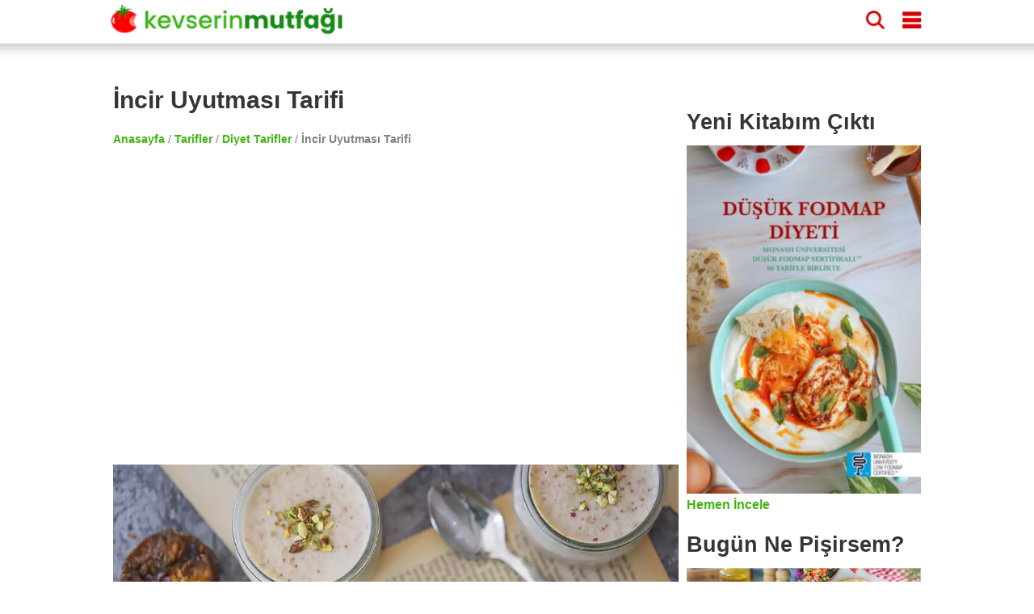

--- FILE ---
content_type: text/html; charset=utf-8
request_url: https://www.kevserinmutfagi.com/incir-uyutmasi-tarifi.html
body_size: 24562
content:
<!DOCTYPE html>
<html lang="tr" amp="" data-amp-auto-lightbox-disable transformed="self;v=1" i-amphtml-layout="" i-amphtml-no-boilerplate="" i-amphtml-binding>
    <head><meta charset="utf-8"><meta name="viewport" content="maximum-scale=5,minimum-scale=1,width=device-width,height=device-height"><link rel="preconnect" href="https://cdn.ampproject.org"><link href="https://cdn.ampproject.org" rel="preconnect"><link href="https://cdn.ampproject.org" rel="dns-prefetch"><style amp-runtime="" i-amphtml-version="012512221826001">html{overflow-x:hidden!important}html.i-amphtml-fie{height:100%!important;width:100%!important}html:not([amp4ads]),html:not([amp4ads]) body{height:auto!important}html:not([amp4ads]) body{margin:0!important}body{-webkit-text-size-adjust:100%;-moz-text-size-adjust:100%;-ms-text-size-adjust:100%;text-size-adjust:100%}html.i-amphtml-singledoc.i-amphtml-embedded{-ms-touch-action:pan-y pinch-zoom;touch-action:pan-y pinch-zoom}html.i-amphtml-fie>body,html.i-amphtml-singledoc>body{overflow:visible!important}html.i-amphtml-fie:not(.i-amphtml-inabox)>body,html.i-amphtml-singledoc:not(.i-amphtml-inabox)>body{position:relative!important}html.i-amphtml-ios-embed-legacy>body{overflow-x:hidden!important;overflow-y:auto!important;position:absolute!important}html.i-amphtml-ios-embed{overflow-y:auto!important;position:static}#i-amphtml-wrapper{overflow-x:hidden!important;overflow-y:auto!important;position:absolute!important;top:0!important;left:0!important;right:0!important;bottom:0!important;margin:0!important;display:block!important}html.i-amphtml-ios-embed.i-amphtml-ios-overscroll,html.i-amphtml-ios-embed.i-amphtml-ios-overscroll>#i-amphtml-wrapper{-webkit-overflow-scrolling:touch!important}#i-amphtml-wrapper>body{position:relative!important;border-top:1px solid transparent!important}#i-amphtml-wrapper+body{visibility:visible}#i-amphtml-wrapper+body .i-amphtml-lightbox-element,#i-amphtml-wrapper+body[i-amphtml-lightbox]{visibility:hidden}#i-amphtml-wrapper+body[i-amphtml-lightbox] .i-amphtml-lightbox-element{visibility:visible}#i-amphtml-wrapper.i-amphtml-scroll-disabled,.i-amphtml-scroll-disabled{overflow-x:hidden!important;overflow-y:hidden!important}amp-instagram{padding:54px 0px 0px!important;background-color:#fff}amp-iframe iframe{box-sizing:border-box!important}[amp-access][amp-access-hide]{display:none}[subscriptions-dialog],body:not(.i-amphtml-subs-ready) [subscriptions-action],body:not(.i-amphtml-subs-ready) [subscriptions-section]{display:none!important}amp-experiment,amp-live-list>[update]{display:none}amp-list[resizable-children]>.i-amphtml-loading-container.amp-hidden{display:none!important}amp-list [fetch-error],amp-list[load-more] [load-more-button],amp-list[load-more] [load-more-end],amp-list[load-more] [load-more-failed],amp-list[load-more] [load-more-loading]{display:none}amp-list[diffable] div[role=list]{display:block}amp-story-page,amp-story[standalone]{min-height:1px!important;display:block!important;height:100%!important;margin:0!important;padding:0!important;overflow:hidden!important;width:100%!important}amp-story[standalone]{background-color:#000!important;position:relative!important}amp-story-page{background-color:#757575}amp-story .amp-active>div,amp-story .i-amphtml-loader-background{display:none!important}amp-story-page:not(:first-of-type):not([distance]):not([active]){transform:translateY(1000vh)!important}amp-autocomplete{position:relative!important;display:inline-block!important}amp-autocomplete>input,amp-autocomplete>textarea{padding:0.5rem;border:1px solid rgba(0,0,0,.33)}.i-amphtml-autocomplete-results,amp-autocomplete>input,amp-autocomplete>textarea{font-size:1rem;line-height:1.5rem}[amp-fx^=fly-in]{visibility:hidden}amp-script[nodom],amp-script[sandboxed]{position:fixed!important;top:0!important;width:1px!important;height:1px!important;overflow:hidden!important;visibility:hidden}
/*# sourceURL=/css/ampdoc.css*/[hidden]{display:none!important}.i-amphtml-element{display:inline-block}.i-amphtml-blurry-placeholder{transition:opacity 0.3s cubic-bezier(0.0,0.0,0.2,1)!important;pointer-events:none}[layout=nodisplay]:not(.i-amphtml-element){display:none!important}.i-amphtml-layout-fixed,[layout=fixed][width][height]:not(.i-amphtml-layout-fixed){display:inline-block;position:relative}.i-amphtml-layout-responsive,[layout=responsive][width][height]:not(.i-amphtml-layout-responsive),[width][height][heights]:not([layout]):not(.i-amphtml-layout-responsive),[width][height][sizes]:not(img):not([layout]):not(.i-amphtml-layout-responsive){display:block;position:relative}.i-amphtml-layout-intrinsic,[layout=intrinsic][width][height]:not(.i-amphtml-layout-intrinsic){display:inline-block;position:relative;max-width:100%}.i-amphtml-layout-intrinsic .i-amphtml-sizer{max-width:100%}.i-amphtml-intrinsic-sizer{max-width:100%;display:block!important}.i-amphtml-layout-container,.i-amphtml-layout-fixed-height,[layout=container],[layout=fixed-height][height]:not(.i-amphtml-layout-fixed-height){display:block;position:relative}.i-amphtml-layout-fill,.i-amphtml-layout-fill.i-amphtml-notbuilt,[layout=fill]:not(.i-amphtml-layout-fill),body noscript>*{display:block;overflow:hidden!important;position:absolute;top:0;left:0;bottom:0;right:0}body noscript>*{position:absolute!important;width:100%;height:100%;z-index:2}body noscript{display:inline!important}.i-amphtml-layout-flex-item,[layout=flex-item]:not(.i-amphtml-layout-flex-item){display:block;position:relative;-ms-flex:1 1 auto;flex:1 1 auto}.i-amphtml-layout-fluid{position:relative}.i-amphtml-layout-size-defined{overflow:hidden!important}.i-amphtml-layout-awaiting-size{position:absolute!important;top:auto!important;bottom:auto!important}i-amphtml-sizer{display:block!important}@supports (aspect-ratio:1/1){i-amphtml-sizer.i-amphtml-disable-ar{display:none!important}}.i-amphtml-blurry-placeholder,.i-amphtml-fill-content{display:block;height:0;max-height:100%;max-width:100%;min-height:100%;min-width:100%;width:0;margin:auto}.i-amphtml-layout-size-defined .i-amphtml-fill-content{position:absolute;top:0;left:0;bottom:0;right:0}.i-amphtml-replaced-content,.i-amphtml-screen-reader{padding:0!important;border:none!important}.i-amphtml-screen-reader{position:fixed!important;top:0px!important;left:0px!important;width:4px!important;height:4px!important;opacity:0!important;overflow:hidden!important;margin:0!important;display:block!important;visibility:visible!important}.i-amphtml-screen-reader~.i-amphtml-screen-reader{left:8px!important}.i-amphtml-screen-reader~.i-amphtml-screen-reader~.i-amphtml-screen-reader{left:12px!important}.i-amphtml-screen-reader~.i-amphtml-screen-reader~.i-amphtml-screen-reader~.i-amphtml-screen-reader{left:16px!important}.i-amphtml-unresolved{position:relative;overflow:hidden!important}.i-amphtml-select-disabled{-webkit-user-select:none!important;-ms-user-select:none!important;user-select:none!important}.i-amphtml-notbuilt,[layout]:not(.i-amphtml-element),[width][height][heights]:not([layout]):not(.i-amphtml-element),[width][height][sizes]:not(img):not([layout]):not(.i-amphtml-element){position:relative;overflow:hidden!important;color:transparent!important}.i-amphtml-notbuilt:not(.i-amphtml-layout-container)>*,[layout]:not([layout=container]):not(.i-amphtml-element)>*,[width][height][heights]:not([layout]):not(.i-amphtml-element)>*,[width][height][sizes]:not([layout]):not(.i-amphtml-element)>*{display:none}amp-img:not(.i-amphtml-element)[i-amphtml-ssr]>img.i-amphtml-fill-content{display:block}.i-amphtml-notbuilt:not(.i-amphtml-layout-container),[layout]:not([layout=container]):not(.i-amphtml-element),[width][height][heights]:not([layout]):not(.i-amphtml-element),[width][height][sizes]:not(img):not([layout]):not(.i-amphtml-element){color:transparent!important;line-height:0!important}.i-amphtml-ghost{visibility:hidden!important}.i-amphtml-element>[placeholder],[layout]:not(.i-amphtml-element)>[placeholder],[width][height][heights]:not([layout]):not(.i-amphtml-element)>[placeholder],[width][height][sizes]:not([layout]):not(.i-amphtml-element)>[placeholder]{display:block;line-height:normal}.i-amphtml-element>[placeholder].amp-hidden,.i-amphtml-element>[placeholder].hidden{visibility:hidden}.i-amphtml-element:not(.amp-notsupported)>[fallback],.i-amphtml-layout-container>[placeholder].amp-hidden,.i-amphtml-layout-container>[placeholder].hidden{display:none}.i-amphtml-layout-size-defined>[fallback],.i-amphtml-layout-size-defined>[placeholder]{position:absolute!important;top:0!important;left:0!important;right:0!important;bottom:0!important;z-index:1}amp-img[i-amphtml-ssr]:not(.i-amphtml-element)>[placeholder]{z-index:auto}.i-amphtml-notbuilt>[placeholder]{display:block!important}.i-amphtml-hidden-by-media-query{display:none!important}.i-amphtml-element-error{background:red!important;color:#fff!important;position:relative!important}.i-amphtml-element-error:before{content:attr(error-message)}i-amp-scroll-container,i-amphtml-scroll-container{position:absolute;top:0;left:0;right:0;bottom:0;display:block}i-amp-scroll-container.amp-active,i-amphtml-scroll-container.amp-active{overflow:auto;-webkit-overflow-scrolling:touch}.i-amphtml-loading-container{display:block!important;pointer-events:none;z-index:1}.i-amphtml-notbuilt>.i-amphtml-loading-container{display:block!important}.i-amphtml-loading-container.amp-hidden{visibility:hidden}.i-amphtml-element>[overflow]{cursor:pointer;position:relative;z-index:2;visibility:hidden;display:initial;line-height:normal}.i-amphtml-layout-size-defined>[overflow]{position:absolute}.i-amphtml-element>[overflow].amp-visible{visibility:visible}template{display:none!important}.amp-border-box,.amp-border-box *,.amp-border-box :after,.amp-border-box :before{box-sizing:border-box}amp-pixel{display:none!important}amp-analytics,amp-auto-ads,amp-story-auto-ads{position:fixed!important;top:0!important;width:1px!important;height:1px!important;overflow:hidden!important;visibility:hidden}amp-story{visibility:hidden!important}html.i-amphtml-fie>amp-analytics{position:initial!important}[visible-when-invalid]:not(.visible),form [submit-error],form [submit-success],form [submitting]{display:none}amp-accordion{display:block!important}@media (min-width:1px){:where(amp-accordion>section)>:first-child{margin:0;background-color:#efefef;padding-right:20px;border:1px solid #dfdfdf}:where(amp-accordion>section)>:last-child{margin:0}}amp-accordion>section{float:none!important}amp-accordion>section>*{float:none!important;display:block!important;overflow:hidden!important;position:relative!important}amp-accordion,amp-accordion>section{margin:0}amp-accordion:not(.i-amphtml-built)>section>:last-child{display:none!important}amp-accordion:not(.i-amphtml-built)>section[expanded]>:last-child{display:block!important}
/*# sourceURL=/css/ampshared.css*/</style><meta name="apple-itunes-app" content="app-id=497267505, app-argument=tarifkupu://25078"><meta name="amp-consent-blocking" content="amp-ad"><meta name="robots" content="max-snippet:-1, max-image-preview:large, max-video-preview:-1"><meta property="og:type" content="article"><meta property="og:locale" content="tr_TR"><meta property="og:title" content="İncir Uyutması Tarifi | Kevserin Mutfağı - Yemek Tarifleri"><meta property="og:url" content="https://www.kevserinmutfagi.com/incir-uyutmasi-tarifi.html/amp"><meta property="og:site_name" content="Kevserin Mutfağı"><meta property="og:image:alt" content="İncir Uyutması Tarifi"><meta property="fb:app_id" content="196326390396009"><meta name="twitter:site" content="@kevserinmutfagi"><meta name="twitter:creator" content="@kevserinmutfagi"><meta name="twitter:card" content="summary_large_image"><meta property="article:published_time" content="2023-12-25"><meta property="article:modified_time" content="2023-12-27"><meta property="article:publisher" content="https://www.facebook.com/kevserinmutfagicom"><meta property="article:author" content="https://www.facebook.com/kevserinmutfagicom"><meta name="description" content="Türk mutfağının geneline baktığımızda yemeklerin çoğunun olabilecekleri en kalorili hallerinde olduğunu görürüz. Revani kek halinde, baklava çıtır çıtır tatlı börek halinde bırakılabilecekken üzerlerine şerbet yapıp dökmüşler örneğin. Ya da birçok fı"><meta property="og:description" content="Türk mutfağının geneline baktığımızda yemeklerin çoğunun olabilecekleri en kalorili hallerinde olduğunu görürüz. Revani kek halinde, baklava çıtır çıtır tatlı börek halinde bırakılabilecekken üzerlerine şerbet yapıp dökmüşler örneğin. Ya da birçok fı"><meta property="og:image" content="https://www.kevserinmutfagi.com/wp-content/uploads/2015/04/incir_uyutmasi1-600x450.jpg"><meta property="og:image:width" content="600"><meta property="og:image:height" content="450"><meta name="twitter:title" content="İncir Uyutması Tarifi | Kevserin Mutfağı - Yemek Tarifleri"><meta name="twitter:image" content="https://www.kevserinmutfagi.com/wp-content/uploads/2015/04/incir_uyutmasi1-600x450.jpg"><link rel="preload" as="image" href="https://www.kevserinmutfagi.com/wp-content/uploads/2015/04/incir_uyutmasi1-600x450.jpg" imagesrcset="https://www.kevserinmutfagi.com/wp-content/uploads/2015/04/incir_uyutmasi1-600x400.jpg 600w, https://www.kevserinmutfagi.com/wp-content/uploads/2015/04/incir_uyutmasi1-150x100.jpg 150w, https://www.kevserinmutfagi.com/wp-content/uploads/2015/04/incir_uyutmasi1-768x512.jpg 768w, https://www.kevserinmutfagi.com/wp-content/uploads/2015/04/incir_uyutmasi1-82x55.jpg 82w, https://www.kevserinmutfagi.com/wp-content/uploads/2015/04/incir_uyutmasi1-360x240.jpg 360w, https://www.kevserinmutfagi.com/wp-content/uploads/2015/04/incir_uyutmasi1-750x500.jpg 750w, https://www.kevserinmutfagi.com/wp-content/uploads/2015/04/incir_uyutmasi1.jpg 1024w" imagesizes="100vw"><script async src="https://cdn.ampproject.org/v0.mjs" type="module" crossorigin="anonymous"></script><script async nomodule src="https://cdn.ampproject.org/v0.js" crossorigin="anonymous"></script><script async custom-element="amp-ad" src="https://cdn.ampproject.org/v0/amp-ad-0.1.mjs" type="module" crossorigin="anonymous"></script><script async nomodule src="https://cdn.ampproject.org/v0/amp-ad-0.1.js" crossorigin="anonymous" custom-element="amp-ad"></script><script async custom-element="amp-analytics" src="https://cdn.ampproject.org/v0/amp-analytics-0.1.mjs" type="module" crossorigin="anonymous"></script><script async nomodule src="https://cdn.ampproject.org/v0/amp-analytics-0.1.js" crossorigin="anonymous" custom-element="amp-analytics"></script><script async custom-element="amp-animation" src="https://cdn.ampproject.org/v0/amp-animation-0.1.mjs" type="module" crossorigin="anonymous"></script><script async nomodule src="https://cdn.ampproject.org/v0/amp-animation-0.1.js" crossorigin="anonymous" custom-element="amp-animation"></script><script async custom-element="amp-bind" src="https://cdn.ampproject.org/v0/amp-bind-0.1.mjs" type="module" crossorigin="anonymous"></script><script async nomodule src="https://cdn.ampproject.org/v0/amp-bind-0.1.js" crossorigin="anonymous" custom-element="amp-bind"></script><script async custom-element="amp-consent" src="https://cdn.ampproject.org/v0/amp-consent-0.1.mjs" type="module" crossorigin="anonymous"></script><script async nomodule src="https://cdn.ampproject.org/v0/amp-consent-0.1.js" crossorigin="anonymous" custom-element="amp-consent"></script><script async custom-element="amp-form" src="https://cdn.ampproject.org/v0/amp-form-0.1.mjs" type="module" crossorigin="anonymous"></script><script async nomodule src="https://cdn.ampproject.org/v0/amp-form-0.1.js" crossorigin="anonymous" custom-element="amp-form"></script><script async custom-element="amp-geo" src="https://cdn.ampproject.org/v0/amp-geo-0.1.mjs" type="module" crossorigin="anonymous"></script><script async nomodule src="https://cdn.ampproject.org/v0/amp-geo-0.1.js" crossorigin="anonymous" custom-element="amp-geo"></script><script async custom-element="amp-lightbox" src="https://cdn.ampproject.org/v0/amp-lightbox-0.1.mjs" type="module" crossorigin="anonymous"></script><script async nomodule src="https://cdn.ampproject.org/v0/amp-lightbox-0.1.js" crossorigin="anonymous" custom-element="amp-lightbox"></script><script async custom-element="amp-list" src="https://cdn.ampproject.org/v0/amp-list-0.1.mjs" type="module" crossorigin="anonymous"></script><script async nomodule src="https://cdn.ampproject.org/v0/amp-list-0.1.js" crossorigin="anonymous" custom-element="amp-list"></script><script async="" custom-template="amp-mustache" src="https://cdn.ampproject.org/v0/amp-mustache-0.2.mjs" type="module" crossorigin="anonymous"></script><script async nomodule src="https://cdn.ampproject.org/v0/amp-mustache-0.2.js" crossorigin="anonymous" custom-template="amp-mustache"></script><script async custom-element="amp-position-observer" src="https://cdn.ampproject.org/v0/amp-position-observer-0.1.mjs" type="module" crossorigin="anonymous"></script><script async nomodule src="https://cdn.ampproject.org/v0/amp-position-observer-0.1.js" crossorigin="anonymous" custom-element="amp-position-observer"></script><script async custom-element="amp-sidebar" src="https://cdn.ampproject.org/v0/amp-sidebar-0.1.mjs" type="module" crossorigin="anonymous"></script><script async nomodule src="https://cdn.ampproject.org/v0/amp-sidebar-0.1.js" crossorigin="anonymous" custom-element="amp-sidebar"></script><script async custom-element="amp-social-share" src="https://cdn.ampproject.org/v0/amp-social-share-0.1.mjs" type="module" crossorigin="anonymous"></script><script async nomodule src="https://cdn.ampproject.org/v0/amp-social-share-0.1.js" crossorigin="anonymous" custom-element="amp-social-share"></script><script async custom-element="amp-web-push" src="https://cdn.ampproject.org/v0/amp-web-push-0.1.mjs" type="module" crossorigin="anonymous"></script><script async nomodule src="https://cdn.ampproject.org/v0/amp-web-push-0.1.js" crossorigin="anonymous" custom-element="amp-web-push"></script><script async custom-element="amp-youtube" src="https://cdn.ampproject.org/v0/amp-youtube-0.1.mjs" type="module" crossorigin="anonymous"></script><script async nomodule src="https://cdn.ampproject.org/v0/amp-youtube-0.1.js" crossorigin="anonymous" custom-element="amp-youtube"></script><style amp-custom="">html{scroll-behavior:smooth}body,h1,h2,h3{font-family:-apple-system,BlinkMacSystemFont,"Segoe UI","Roboto","Oxygen-Sans","Ubuntu","Cantarell","Helvetica Neue",sans-serif;color:#353535;margin:10px 0 10px 0}body{width:auto;height:100vh;height:-webkit-fill-available;margin:0;padding:0;line-height:1.75em;font-weight:400}h1{padding:10px;font-size:20px;font-weight:900}h2{margin:0;font-size:18px}h3{margin:0;font-size:16px}a{color:#42b312;text-decoration:none;font-weight:bold}.main-wrapper{margin:auto;max-width:720px}.main-section,.sub-section{margin:10px}.section-title{margin:10px -10px 10px 0px;padding-top:50px;font-size:20px;display:block;font-weight:bold}.comment-form .section-title{padding-top:0px}.social-share{text-align:center}amp-ad{margin:20px 0 20px 0}amp-social-share{margin-top:8px;border-radius:8px}.breadcrumbs{color:gray;font-size:14px;font-weight:300;margin:10px}header{color:#fff;background-color:#fff;font-size:24px;position:sticky;position:relative;position:sticky;top:0;-webkit-box-shadow:0 2px 10px 0 rgba(0,0,0,.3);box-shadow:0 2px 10px 0 rgba(0,0,0,.3);z-index:110;height:150px;width:100%}.header-inner{margin:0 auto;max-width:720px;padding:0;display:block}header div{display:inline-block;padding-left:8px;padding-top:8px}.site-name{width:60%}.site-name a{text-decoration:none;color:#fff;font-size:24px}.headerbar .menu{fill:#d10000;float:right;padding-left:15px;padding-right:15px}.headerbar .search{float:right;fill:#d10000}amp-sidebar{width:50%;max-width:200px;background-color:#fff}.sidebar{padding:10px;margin:0}.sidebar > li{list-style:none;margin-bottom:10px}.sidebar a{text-decoration:none;color:#000;font-weight:normal}.close-sidebar{font-size:1.5em;padding:0 8px;text-align:right}.search-box{position:fixed;left:0;top:0;right:0;bottom:0;opacity:.6;background:#000}.search-area{position:relative;width:90vw;background:#fafafc;padding-top:20px}.search-area amp-list div[role="list"]{display:flex;flex-wrap:wrap;flex-direction:row;justify-content:flex-start;align-items:stretch;align-content:flex-start}.search-area amp-list{position:relative;height:100%}.search-placeholder{padding:10px;font-size:20px;font-weight:bold;text-align:center}.search-input{border:1px solid gray;padding:10px;margin:10px 10px 10px 20px;width:calc(90vw - 70px);font-size:24px;font-weight:bold}.search-list{height:calc(100% - 115px);overflow:scroll;width:100%}.search-close-button{position:fixed;z-index:100;margin:10px;background-color:#d10000;border-radius:50%;width:36px;height:36px;right:calc(10vw - 30px);top:25px;box-shadow:0 6px 10px 0 rgba(0,0,0,.3)}.search-close-button svg{width:50%;height:50%;top:9px;position:absolute;left:9px;fill:white}.result{width:120px;display:inline-block;margin:10px;min-height:100px;vertical-align:top;flex:1 120px}.result-title{font-size:14px;font-weight:bold}.result a{text-decoration:none;color:black}.tags a{display:inline-block;padding:0 5px 0 5px;background-color:#42b312;border-radius:8px;text-decoration:none;color:white;font-weight:bold;font-size:14px;margin:5px 5px 0 0}.menu-list,.related-list{display:flex;flex-wrap:wrap;justify-content:space-between;margin-top:10px}.menu-item,.related-item{padding:10px 0 0 0;width:calc(50% - 5px);margin-bottom:10px}.menu-item a,.related-item a{margin:0;font-size:12px;text-decoration:none;color:#353535}@keyframes spin{from{transform:rotate(0deg)}to{transform:rotate(360deg)}}.story-container{background-color:white;max-width:720px;display:flex;overflow-y:hidden;overflow-x:scroll;z-index:100;height:100px;width:100%;padding:4px 0 0 0}.story{border-width:10px;text-align:center;margin:5px;position:relative;height:100px;padding:0}.story svg{overflow:visible;fill:none;position:absolute;left:0;top:0;stroke:#d10000;stroke-width:3px;stroke-dasharray:6;stroke-linecap:round;-webkit-animation:spin;animation:spin 3s ease-in-out alternate both;width:60px;height:60px}.story-ad svg{stroke:#42b312}.story a{color:#000;text-decoration:none}.story amp-img{border-radius:60px;padding:2px;object-fit:cover;display:block;box-sizing:border-box}.story span{font:normal 12px sans-serif;max-height:32px;display:block;overflow:hidden;margin-top:6px;line-height:1.25}.top-ad{margin:10px 0 10px 0}amp-web-push-widget{text-align:center}amp-web-push-widget button.subscribe{display:inline-flex;align-items:center;border-radius:2px;border:0;box-sizing:border-box;margin:0;padding:10px 15px;cursor:pointer;outline:none;font-size:15px;font-weight:400;background:#4a90e2;color:white;box-shadow:0 1px 1px 0 rgba(0,0,0,.5);-webkit-tap-highlight-color:rgba(0,0,0,0)}amp-web-push-widget button.subscribe .subscribe-icon{margin-right:10px}amp-web-push-widget button.subscribe:active{transform:scale(.99)}amp-web-push-widget button.unsubscribe{display:inline-flex;align-items:center;justify-content:center;height:45px;border:0;margin:0;cursor:pointer;outline:none;font-size:15px;font-weight:400;background:transparent;color:#b1b1b1;-webkit-tap-highlight-color:rgba(0,0,0,0)}.navigation{text-align:center}.navigation button{display:inline-block;padding:5px 0 5px 0;background-color:#42b312;border-radius:8px;text-decoration:none;color:white;font-weight:bold;font-size:14px;margin:8px 0 8px 0;text-align:center;width:30%;min-width:100px;border-width:0}.comment-button{text-align:center}.comment-button a{display:inline-block;padding:5px 0 5px 0;background-color:#42b312;border-radius:8px;text-decoration:none;color:white;font-weight:bold;font-size:14px;margin:8px 0 8px 0;text-align:center;width:100%}.comment-list{list-style:none;padding:0}.comment-list > .comment{border-bottom:1px solid lightgray;padding-bottom:20px;margin-bottom:20px}.comment{list-style:none;margin:10px 0 10px 0}.comment-author{font-weight:bold}.comment-date,.comment-time{font-size:12px;color:gray;font-style:italic}.page-numbers.current{color:#d10000}.comment-form{background-color:#e8f6e2;display:block;padding:10px;border:1px solid #d2d2d2;margin-top:20px}.comment-field{padding:0;margin:0}.comment-field i{font-size:12px}.comment-field label{display:block;margin:15px 0 5px 0}#commentform input,textarea{border:none;border-radius:5px;width:100%;margin:0;text-indent:10px;padding:10px 0 10px 0;background-color:#fff}#commentform #submit{background-color:#128b10;color:white;font-weight:bold;font-size:16px;-webkit-appearance:none;appearance:none}.user-image{position:relative;width:100%;height:250px}.user-image amp-img img{object-fit:contain}.side{display:none}.footer{width:100%;background-color:#128b10;clear:both;padding:20px 0 20px 0;text-align:center;margin-top:20px}.footer ul{margin:0;padding:0}.footer-content{margin:0 auto;max-width:1000px}.footer-item{display:inline-block;padding:0 8px 0 8px;background-color:#0c9d0a;margin:5px;border-radius:5px;font-size:12px}.footer-item a{color:#fff}.footer p{color:white;font-size:12px}@media (min-width: 1000px){h1{padding:10px 10px 10px 0;font-size:30px}h2{font-size:27px;padding:5px 5px 15px 0}h3{font-size:24px;padding:5px 5px 5px 0}header{height:44px;transform:scale(1.45,1.45);margin-bottom:30px;position:fixed}header div{padding-left:10px;padding-top:10px}.main-wrapper{max-width:1000px;margin-top:90px}.main{float:left;width:70%}.main-section{margin:10px 0 10px 0}.section-title{font-size:24px}.breadcrumbs{margin:0}.ingredients > ul > li{margin-bottom:10px}.instructions > ol{counter-reset:count;padding:0;list-style:none}.instructions > ol > li{position:relative;line-height:1.8;padding-left:40px;margin-bottom:30px}.instructions > ol > li::before{counter-increment:count;content:counter(count);position:absolute;left:5px;font-size:24px;font-weight:bold;line-height:1.4}.side{display:block;float:right;width:29%;margin-top:42px}.widget{min-height:250px;margin-bottom:16px;clear:both}.widgets-grid-layout{font-size:0}.widget-grid-view-image{width:calc(50% - 10px);display:inline-block}.widget-grid-view-image:nth-child(2n){margin-left:10px}.story-container{display:none;position:relative;border:none}.scrollButton{display:none}.result{width:200px;flex:1 200px}.result amp-img{max-width:240px;max-height:160px}.menu-item,.related-item{width:33%;padding:0}.menu-item-5,.related-item-5,.menu-item-6,.related-item-6{display:block}.tags a{margin:0 5px 5px 0}}.recipe-video h2{padding-bottom:20px}.recipe-meta{background-color:#e8f6e2;border-bottom:1px solid #d2d2d2}.recipe-meta .attribute{padding:8px;color:#5e5e5e;display:inline-flex;font-size:12px}.recipe-meta .attribute .name{font-weight:bold}.recipe-date{border-top:1px solid gray;padding-top:10px}.recipe-date,.recipe-disclaimer{font-weight:normal;font-size:12px;line-height:14px;font-style:italic}.ingredients{background-color:#e8f6e2;display:block;padding:10px;border:1px solid #d2d2d2}.olculer{text-align:right;width:100%;font-size:12px;color:#d10000}.olculer a{color:white;background-color:#42b312;padding:5px}.instructions{background-color:#e8f6e2;display:block;padding:10px;margin-bottom:20px;border:1px solid #d2d2d2}.scrollButton{border:0;color:#fff;font-size:10px;width:70px;font-weight:bold;height:30px;z-index:99;bottom:128px;padding:5px;right:-8px;position:fixed;background-color:#d10000;border-radius:8px;text-align:left}.guide-container{max-width:720px;background-color:#e8f6e2;border:1px solid #d2d2d2;padding:10px;margin-bottom:20px}.guide-container h3{margin-bottom:10px}.guide-steps{display:flex;overflow-y:hidden;overflow-x:scroll;padding-top:8px}.guide-step{position:relative;margin-right:5px}.guide-step amp-img{object-fit:cover;display:block;box-sizing:border-box}.amp-wp-7d27179:not(#_#_#_#_#_){text-align:justify}

/*# sourceURL=amp-custom.css */</style><link rel="canonical" href="https://www.kevserinmutfagi.com/incir-uyutmasi-tarifi.html"><link rel="manifest" href="/manifest.json"><script type="application/ld+json">{"@context":"https://schema.org","@type":"BreadcrumbList","itemListElement":[{"@type":"ListItem","position":1,"name":"Anasayfa","item":"https://www.kevserinmutfagi.com/"},{"@type":"ListItem","position":2,"name":"Tarifler","item":"https://www.kevserinmutfagi.com/kategoriler/tarif"},{"@type":"ListItem","position":3,"name":"Tatlı Tarifleri","item":"https://www.kevserinmutfagi.com/kategoriler/tarif/tatlilar"},{"@type":"ListItem","position":4,"name":"İncir Uyutması Tarifi","item":"https://www.kevserinmutfagi.com/incir-uyutmasi-tarifi.html"}]}</script><script type="application/ld+json">{"@context":"http://schema.org/","@type":"Recipe","prepTime":"PT20M","cookTime":"PT10M","totalTime":"PT30M","recipeYield":[2,"2-4 Kişilik"],"recipeCategory":"Diyet Tarifler,Tatlı Tarifleri","recipeCuisine":"Turkish","nutrition":{"@type":"NutritionInformation","calories":"168 kcal/porsiyon"},"recipeIngredient":["3 su bardağı süt,","7 adet yumuşak kuru incir."],"recipeInstructions":[{"@type":"HowToStep","text":"Sütü bir tencereye alıp ısıtın ve kaynamadan ateşten alın,","name":"alın","url":"https://www.kevserinmutfagi.com/incir-uyutmasi-tarifi.html#step0","image":"https://www.kevserinmutfagi.com/wp-content/uploads/story/25078/step1-640.jpg"},{"@type":"HowToStep","text":"İncirleri minik minik doğrayın,","name":"doğrayın","url":"https://www.kevserinmutfagi.com/incir-uyutmasi-tarifi.html#step1","image":"https://www.kevserinmutfagi.com/wp-content/uploads/story/25078/step2-640.jpg"},{"@type":"HowToStep","text":"İncirleri sütün içine ekleyin ve blenderdan geçirin,","name":"geçirin","url":"https://www.kevserinmutfagi.com/incir-uyutmasi-tarifi.html#step2","image":"https://www.kevserinmutfagi.com/wp-content/uploads/story/25078/step3-640.jpg"},{"@type":"HowToStep","text":"Tatlıyı servis kaplarına alıp birkaç kat besin üzerine yerleştirin ve üzerlerini örtün ve bir kenarda oda sıcaklığına gelene kadar bekletin,","name":"bekletin","url":"https://www.kevserinmutfagi.com/incir-uyutmasi-tarifi.html#step3","image":"https://www.kevserinmutfagi.com/wp-content/uploads/story/25078/step4-640.jpg"},{"@type":"HowToStep","text":"Sonrasında buzdolabına kaldırıp 1 saat kadar dinlendirin.","name":"dinlendirin","url":"https://www.kevserinmutfagi.com/incir-uyutmasi-tarifi.html#step4","image":"https://www.kevserinmutfagi.com/wp-content/uploads/story/25078/step5-640.jpg"}],"review":[{"@type":"Review","author":{"@type":"Person","name":"Kevserin Mutfağı"},"datePublished":"10-04-2025","reviewBody":"Ellerine sağlık. İncirlerin doğal olması şart kesinlikle👍🏻","reviewRating":{"@type":"Rating","ratingValue":"5","bestRating":"5"}},{"@type":"Review","author":{"@type":"Person","name":"Hülya"},"datePublished":"10-04-2025","reviewBody":"Evet yine bir Kevser'in mutfağı lezzeti 😋 çok pratik, çok hafif , çoookk lezzetli. Benimkiler hemen kıvam aldı (dağ inciri kullanmıştım belki ondan) öyle olunca iki kaseye uyutmadan derhal lezzet testi yapıldı ve sonuç ben bunu yerim 😍","reviewRating":{"@type":"Rating","ratingValue":"5","bestRating":"5"}},{"@type":"Review","author":{"@type":"Person","name":"Kevserin Mutfağı"},"datePublished":"23-08-2024","reviewBody":"Katkı maddesi ya da koruyucu madde içeren incir kullanıyor olabilirsin. Uyutmaya kıvam veren şey incirin içindeki doğal maddelerdir. Katkı maddeleri bu özelliğini olumsuz etkiliyor olabilir.","reviewRating":{"@type":"Rating","ratingValue":"5","bestRating":"5"}},{"@type":"Review","author":{"@type":"Person","name":"Sabiha"},"datePublished":"23-08-2024","reviewBody":"bu tarifi ikinci ve sonuncu denemem..bu defada tutmadi tarifte yazildigi gibi yapmama rağmen","reviewRating":{"@type":"Rating","ratingValue":"5","bestRating":"5"}},{"@type":"Review","author":{"@type":"Person","name":"Kevserin Mutfağı"},"datePublished":"08-09-2023","reviewBody":"Bu tarifte taze incir kullanılmaz, kuru incirle yapılan bir tariftir.","reviewRating":{"@type":"Rating","ratingValue":"5","bestRating":"5"}},{"@type":"Review","author":{"@type":"Person","name":"Tugba"},"datePublished":"08-09-2023","reviewBody":"Merhaba, ben taze incirden yaptım ama acımsı kekremsi bir tat oldu. Annem yapardı rahmetli benim de elimde taze incir vardı csnim çekti, önce sütü bilendir dan çektim incilerle sonra kaynattim biraz nişasta ekledim ve acı oldu. Neden öyle oldu anlamış değilim.","reviewRating":{"@type":"Rating","ratingValue":"5","bestRating":"5"}},{"@type":"Review","author":{"@type":"Person","name":"Kevserin Mutfağı"},"datePublished":"23-03-2022","reviewBody":"❤️","reviewRating":{"@type":"Rating","ratingValue":"5","bestRating":"5"}},{"@type":"Review","author":{"@type":"Person","name":"Betül "},"datePublished":"23-03-2022","reviewBody":"Çok seviyorum bu tatlıyı. Gönül rahatlığıyla bebeğime de yediriyorum. Teşekkürler tarifiniz için :)","reviewRating":{"@type":"Rating","ratingValue":"5","bestRating":"5"}},{"@type":"Review","author":{"@type":"Person","name":"Kevserin Mutfağı"},"datePublished":"15-11-2021","reviewBody":"Yoğurt mayalama sıcaklığı (44-46) yeterli olur.","reviewRating":{"@type":"Rating","ratingValue":"5","bestRating":"5"}},{"@type":"Review","author":{"@type":"Person","name":"NİMET"},"datePublished":"15-11-2021","reviewBody":"Hocam sütün kaç derece olmalı","reviewRating":{"@type":"Rating","ratingValue":"5","bestRating":"5"}},{"@type":"Review","author":{"@type":"Person","name":"Kevserin Mutfağı"},"datePublished":"16-03-2021","reviewBody":"Ellerine sağlık😊","reviewRating":{"@type":"Rating","ratingValue":"5","bestRating":"5"}},{"@type":"Review","author":{"@type":"Person","name":"arzu45"},"datePublished":"16-03-2021","reviewBody":"harika bir lezzet ☺️","reviewRating":{"@type":"Rating","ratingValue":"5","bestRating":"5"}},{"@type":"Review","author":{"@type":"Person","name":"Kevserin Mutfağı"},"datePublished":"14-02-2021","reviewBody":"Suyunu iyice süzüp kuruladığın takdirde sorun olacağını sanmıyorum.","reviewRating":{"@type":"Rating","ratingValue":"5","bestRating":"5"}},{"@type":"Review","author":{"@type":"Person","name":"Biray Anıl"},"datePublished":"14-02-2021","reviewBody":"İncir çok sertleşmişse kaynar suda biraz tutup yumuşatmak tarifte sorun yaratır mı Kevser Hanım?","reviewRating":{"@type":"Rating","ratingValue":"5","bestRating":"5"}},{"@type":"Review","author":{"@type":"Person","name":"Kevserin Mutfağı"},"datePublished":"11-02-2021","reviewBody":"Afiyet olsun😊","reviewRating":{"@type":"Rating","ratingValue":"5","bestRating":"5"}},{"@type":"Review","author":{"@type":"Person","name":"meralyla"},"datePublished":"11-02-2021","reviewBody":"Soğudu ve tadı çok guzel💐","reviewRating":{"@type":"Rating","ratingValue":"5","bestRating":"5"}},{"@type":"Review","author":{"@type":"Person","name":"Kevserin Mutfağı"},"datePublished":"11-02-2021","reviewBody":"Ellerine sağlık. Normal görünüyor.","reviewRating":{"@type":"Rating","ratingValue":"5","bestRating":"5"}},{"@type":"Review","author":{"@type":"Person","name":"meralyla"},"datePublished":"11-02-2021","reviewBody":"Kevser hanım ilkkez yaptım tadına da baktım. Cok guzeldı sıcakken bıle. Goruntusu de normal mi sizce?","reviewRating":{"@type":"Rating","ratingValue":"5","bestRating":"5"}},{"@type":"Review","author":{"@type":"Person","name":"Kevserin Mutfağı"},"datePublished":"29-12-2020","reviewBody":"Ellerine sağlık😊","reviewRating":{"@type":"Rating","ratingValue":"5","bestRating":"5"}},{"@type":"Review","author":{"@type":"Person","name":"Asude"},"datePublished":"29-12-2020","reviewBody":"Yine harika ve çok lezzetli bir tarif oldu. Teşekkürler.","reviewRating":{"@type":"Rating","ratingValue":"5","bestRating":"5"}},{"@type":"Review","author":{"@type":"Person","name":"Kevserin Mutfağı"},"datePublished":"07-12-2020","reviewBody":"Ellerine sağlık😊","reviewRating":{"@type":"Rating","ratingValue":"5","bestRating":"5"}},{"@type":"Review","author":{"@type":"Person","name":"AJ_Kilic"},"datePublished":"07-12-2020","reviewBody":"Kuru incirin bu özelliğini bugüne kadar hiç duymamıştım, süper ve bence herkese anlatılması gereken bir tarif. Ben tarifi birebir ölçülerle uyguladım ve sonuç mükemmel oldu. Eşim bunu her güne yap diyor. Sayenizde hafif, doğal ve pişmanlık duymadan yiyebileceğimiz bir tatlı seçeneğimiz var. Çok teşekkürler 🥰","reviewRating":{"@type":"Rating","ratingValue":"5","bestRating":"5"}},{"@type":"Review","author":{"@type":"Person","name":"BurcuEK"},"datePublished":"12-04-2020","reviewBody":"Teşekkürler 💐💐💐","reviewRating":{"@type":"Rating","ratingValue":"5","bestRating":"5"}},{"@type":"Review","author":{"@type":"Person","name":"Kevserin Mutfağı"},"datePublished":"12-04-2020","reviewBody":"Süt, bir kurabiye malzemesi olmadığı için uygun olmayacaktır ama kek olabilir.","reviewRating":{"@type":"Rating","ratingValue":"5","bestRating":"5"}},{"@type":"Review","author":{"@type":"Person","name":"BurcuEK"},"datePublished":"12-04-2020","reviewBody":"Ben de aynı hatayı yaptım, sonradan tekrar isitip mayalanmasını bekledim ve tuttu.😄","reviewRating":{"@type":"Rating","ratingValue":"5","bestRating":"5"}}],"aggregateRating":{"@type":"AggregateRating","ratingValue":"5","ratingCount":25},"video":{"@type":"VideoObject","name":"İncir Uyutması Tarifi","embedUrl":"https://www.youtube.com/embed/SUrYnfwpstY","uploadDate":"25-12-2023","contentUrl":"https://www.kevserinmutfagi.com/incir-uyutmasi-tarifi.html","description":"Türk mutfağının geneline baktığımızda yemeklerin çoğunun olabilecekleri en kalorili hallerinde olduğunu görürüz. Revani kek halinde, baklava çıtır çıtır tatlı börek halinde bırakılabilecekken üzerlerine şerbet yapıp dökmüşler örneğin. Ya da birçok fırın yemeğinde malzemeler doğrudan fırında pişirilebilecekken önce bir kızartıp yağ çektirelim şunlara diye düşünmüşler. Ama o kadar kalorinin arasından sıyrılıp kaçabilen bir tanesi olmuş her [\u0026hellip;]","thumbnailUrl":["https://www.kevserinmutfagi.com/wp-content/uploads/2015/04/incir_uyutmasi1.jpg","https://www.kevserinmutfagi.com/wp-content/uploads/2015/02/incir_uyutmasi2.jpg","https://www.kevserinmutfagi.com/wp-content/uploads/2015/02/incir_uyutmasi3.jpg"]},"@id":"https://www.kevserinmutfagi.com/incir-uyutmasi-tarifi.html","name":"İncir Uyutması Tarifi","url":"https://www.kevserinmutfagi.com/incir-uyutmasi-tarifi.html","image":["https://www.kevserinmutfagi.com/wp-content/uploads/2015/04/incir_uyutmasi1.jpg","https://www.kevserinmutfagi.com/wp-content/uploads/2015/02/incir_uyutmasi2.jpg","https://www.kevserinmutfagi.com/wp-content/uploads/2015/02/incir_uyutmasi3.jpg"],"datePublished":"25-12-2023","dateModified":"27-12-2023","author":{"@type":"Person","name":"Kevserin Mutfağı"},"isPartOf":{"@type":"WebSite","@id":"https://www.kevserinmutfagi.com/","url":"https://www.kevserinmutfagi.com/","name":"Kevserin Mutfağı","inLanguage":"tr","description":"Ayrıntılı anlatımıyla resimli, videolu binlerce ana yemek, kahvaltılık, hamur işi, kek, pasta, kurabiye, zeytinyağlı, içecek, makarna, pilav ve tatlı tarifi.","potentialAction":{"@type":"SearchAction","@id":"https://www.kevserinmutfagi.com/#potentialAction","target":{"type":"EntryPoint","@id":"https://www.kevserinmutfagi.com/#target","urlTemplate":"https://www.kevserinmutfagi.com/?s={search_term_string}"},"query-input":{"@type":"PropertyValueSpecification","@id":"https://www.kevserinmutfagi.com/#query-input","valueRequired":"http://schema.org/True","valueName":"search_term_string"}}},"publisher":{"@type":"Organization","@id":"https://www.kevserinmutfagi.com/#publisher","name":"Kevserin Mutfağı","logo":{"@type":"ImageObject","@id":"https://www.kevserinmutfagi.com/#logo","url":"https://www.kevserinmutfagi.com/wp-content/uploads/2016/04/kevserinmutfagi-logo.png","width":128,"height":128}},"description":"Türk mutfağının geneline baktığımızda yemeklerin çoğunun olabilecekleri en kalorili hallerinde olduğunu görürüz. Revani kek halinde, baklava çıtır çıtır tatlı börek halinde bırakılabilecekken üzerlerine şerbet yapıp dökmüşler örneğin. Ya da birçok fırın yemeğinde malzemeler doğrudan fırında pişirilebilecekken önce bir kızartıp yağ çektirelim şunlara diye düşünmüşler. Ama o kadar kalorinin arasından sıyrılıp kaçabilen bir tanesi olmuş her nasıl olduysa; incir uyutması. Ne yağ koyabilmişler, ne şerbetleyebilmişler, ne de unlarla nişastalarla karbonhidrata boğabilmişler. Öyle kendi başına 2 malzemeli hafif mi hafif şekilde kalakalmış. İyi ki de kalmış. \"Türk yemekleri çok ağır.\" diyenlere parmakla gösterebileceğimiz nadide bir örneğimiz var sayesinde. Ben incir uyutması ile eski komşum rahmetli Seyhan Abla sayesinde tanıştım. O yapardı arada ve çocukken annesinin yaptığı uyutmaları, tatlı kavramının şimdikinden çok farklı olduğu o yıllarda incir uyutmasının ne kadar kıymetli bir tatlı olduğunu anlatırdı hep. O incirleri doğrayarak blenderdan geçirmeden yapardı uyutmasını. Siz de öyle yapabilirsiniz dilerseniz. Ya da içinde tane tane hissetmek istemezseniz benim gibi modern yaşamın nimetlerinden faydalanarak blenderdan geçirebilirsiniz. Blender kullandığınız takdirde karıştırmaya başlar başlamaz süt koyulaşıyor, kıvamını almaya başlıyor. Blender kullanmazsanız da beklerken kıvamını alacaktır. İncirleri uyumaya bıraktıktan sonra acelecilik edip üzerini ikide bir açıp  rahatsız etmeyin, bırakın oda sıcaklığına gelene kadar uyusunlar kendi hallerinde. Adeta yoğurt mayalıyormuş gibi düşünün. Bu iş nasıl oluyor peki, incir sütü nasıl koyulaştırıyor diye merak ediyor olabilirsiniz. İncir eskiden sütü mayalayarak peynir yapmak için kullanılırmış zaten. Muhtemelen incirin içindeki bir madde sütün içinde bakteri üremesine neden oluyor, ve bu şekilde süt koyulaşıyor. Kıvamı boza gibi, muhallebi gibi oluyor. Tatlılık miktarı incirin tadına göre değişecektir. Dilerseniz içine şeker ekleyebilirsiniz ama bence doğallığını bozmak çok gereksiz. Bunun yerine çok az şekerli gelirse eğer, servis esnasında üzerine pekmez gezdirmeniz daha iyi olacaktır sanıyorum. Ben çok şeker düşkünü biri olmadığım için bu miktarlarla elde ettiğim incir uyutmasının şeker miktarı tam bana göre oluyor. Muhallebi yapıyor olsam da şekerini bu kıvama kadar eklerdim. Tarif çok basit gibi görünüyor olabilir ama işleri bozabilecek bir ayarı var; sıcaklık. Eğer sütün sıcaklığını iyi ayarlayamazsanız işler yolunda gitmeyebilir. Çok ısıtırsanız pelte pelte kesilir (peynir kesiği gibi) ve tadı hafif ekşimsi olur. Yeteri kadar ısıtmazsanız koyulaşmaz. Ama bu ikincisi çok da kötü bir şey değil bence, incirli süt olarak içebilirsiniz, tadı bozulmayacağı için ziyan olmaz. Ben pastorize süt kullanıyorum ve dumanı buharlaşmaya başladığı anda ateşten alıyorum, kaynamasına müsaade etmiyorum. Eğer çiğ süt kullanacaksanız sütü önce kaynatmalı ve ardından yoğurt mayaladığınız sıcaklıktan biraz daha sıcak olacak kadar soğutmalısınız. Normal tüketim için verdiğim ölçüler 2 kişilik olup, diyet yapanlar için 4 kişilik olması uygun olacaktır. Diyettekiler için hem tatlı ihtiyacını giderici, hem de doyurucu bir ara öğün olacaktır. Diyetin bahsi geçmişken şunu da belirtmeden geçmemek gerek. Tarif rafine şekersiz olsa da incirin içerdiği şeker nedeniyle özünde şeker içeriyor. Bu nedenle özel bir beslenme takip ediyorsanız bu tarife şekerli bir tatlı gibi yaklaşmalısınız. Afiyetle kalın... Malzemeler: 3 su bardağı süt, 7 adet yumuşak kuru incir. Hazırlanışı: Sütü bir tencereye alıp ısıtın ve kaynamadan ateşten alın, İncirleri minik minik doğrayın, İncirleri sütün içine ekleyin ve blenderdan geçirin, Tatlıyı servis kaplarına alıp birkaç kat besin üzerine yerleştirin ve üzerlerini örtün ve bir kenarda oda sıcaklığına gelene kadar bekletin, Sonrasında buzdolabına kaldırıp 1 saat kadar dinlendirin. Afiyet olsun... Click for recipe in English","keywords":"incir,incir tatlısı,incir uyutma,incirli tarifler,incirli tatlı,pratik tarifler,şekersiz,şekersiz tarifler,yumurtasız,yumurtasız tarifler"}</script><title>İncir Uyutması Tarifi | Kevserin Mutfağı - Yemek Tarifleri</title></head>
    <body>  
    <header class="headerbar">
    <div class="header-inner element">
        <div class="site-name">
            <a href="/" aria-label="Anasayfa">
                <amp-img alt="Kevserin Mutfağı" aria-label="Kevserin Mutfağı Logo" layout="fixed" height="28" width="214" src="/wp-content/themes/foodica/images/header.png" class="i-amphtml-layout-fixed i-amphtml-layout-size-defined" style="width:214px;height:28px" i-amphtml-layout="fixed"></amp-img>
            </a>
        </div>
        <div role="button" on="tap:sidebar1.toggle" class="menu element" aria-label="Dolaşım Menüsü" tabindex="1">
            <svg height="16" viewbox="0 -21 384 384" width="16" xmlns="http://www.w3.org/2000/svg"><path d="m362.667969 0h-341.335938c-11.753906 0-21.332031 9.578125-21.332031 21.332031v42.667969c0 11.753906 9.578125 21.332031 21.332031 21.332031h341.335938c11.753906 0 21.332031-9.578125 21.332031-21.332031v-42.667969c0-11.753906-9.578125-21.332031-21.332031-21.332031zm0 0" /><path d="m362.667969 128h-341.335938c-11.753906 0-21.332031 9.578125-21.332031 21.332031v42.667969c0 11.753906 9.578125 21.332031 21.332031 21.332031h341.335938c11.753906 0 21.332031-9.578125 21.332031-21.332031v-42.667969c0-11.753906-9.578125-21.332031-21.332031-21.332031zm0 0" /><path d="m362.667969 256h-341.335938c-11.753906 0-21.332031 9.578125-21.332031 21.332031v42.667969c0 11.753906 9.578125 21.332031 21.332031 21.332031h341.335938c11.753906 0 21.332031-9.578125 21.332031-21.332031v-42.667969c0-11.753906-9.578125-21.332031-21.332031-21.332031zm0 0" /></svg>
        </div>
        <div role="button" on="tap:searchLightbox" class="search element" aria-label="Arama" tabindex="0">
            <svg id="Capa_1" enable-background="new 0 0 515.558 515.558" height="16" viewbox="0 0 515.558 515.558" width="16" xmlns="http://www.w3.org/2000/svg"><path d="m378.344 332.78c25.37-34.645 40.545-77.2 40.545-123.333 0-115.484-93.961-209.445-209.445-209.445s-209.444 93.961-209.444 209.445 93.961 209.445 209.445 209.445c46.133 0 88.692-15.177 123.337-40.547l137.212 137.212 45.564-45.564c0-.001-137.214-137.213-137.214-137.213zm-168.899 21.667c-79.958 0-145-65.042-145-145s65.042-145 145-145 145 65.042 145 145-65.043 145-145 145z" /></svg>
        </div>        
    </div>
    <div class="story-container"><div class="story story-ad"><a href="https://tarifkupu.com#25078"><svg class="story-circle" viewbox="0 0 100 100"><circle cy="50" cx="50" r="54" /></svg><amp-img alt="Uygulamayı İndir" src="/wp-content/uploads/2020/04/kevserinmutfagi-logo-150x150.jpg" width="60" height="60" class="i-amphtml-layout-fixed i-amphtml-layout-size-defined" style="width:60px;height:60px" i-amphtml-layout="fixed"></amp-img><span>Tarif Küpü</span></a></div><div class="story"><a href="https://www.kevserinmutfagi.com/hikaye/tag/ispanak"><svg class="story-circle" viewbox="0 0 100 100"><circle cy="50" cx="50" r="54" /></svg><amp-img alt="Koleksiyon: Ispanaklı Tarifler" src="/wp-content/uploads/2015/02/nohutlu_ispanak_begendi1-150x100.jpg" width="60" height="60" class="i-amphtml-layout-fixed i-amphtml-layout-size-defined" style="width:60px;height:60px" i-amphtml-layout="fixed"></amp-img><span>Ispanaklı Tarifler</span></a></div><div class="story"><a href="https://www.kevserinmutfagi.com/hikaye/tag/elmali-tatlilar"><svg class="story-circle" viewbox="0 0 100 100"><circle cy="50" cx="50" r="54" /></svg><amp-img alt="Koleksiyon: Elmalı Tatlılar" src="/wp-content/uploads/2025/11/yulafli_elmali_kurabiye1-150x100.jpg" width="60" height="60" class="i-amphtml-layout-fixed i-amphtml-layout-size-defined" style="width:60px;height:60px" i-amphtml-layout="fixed"></amp-img><span>Elmalı Tatlılar</span></a></div><div class="story"><a href="https://www.kevserinmutfagi.com/hikaye/kategoriler/bugun-ne-pisirsem"><svg class="story-circle" viewbox="0 0 100 100"><circle cy="50" cx="50" r="54" /></svg><amp-img alt="Koleksiyon: Bugün Ne Pişirsem?" src="/wp-content/uploads/2026/01/gunun_menusu-6967f190d0439-150x100.jpg" width="60" height="60" class="i-amphtml-layout-fixed i-amphtml-layout-size-defined" style="width:60px;height:60px" i-amphtml-layout="fixed"></amp-img><span>Bugün Ne Pişirsem?</span></a></div><div class="story"><a href="https://www.kevserinmutfagi.com/hikaye/tag/bal-kabagi"><svg class="story-circle" viewbox="0 0 100 100"><circle cy="50" cx="50" r="54" /></svg><amp-img alt="Koleksiyon: Bal Kabağı" src="/wp-content/uploads/2020/08/bal_kabagi_sinkonta2-150x100.jpg" width="60" height="60" class="i-amphtml-layout-fixed i-amphtml-layout-size-defined" style="width:60px;height:60px" i-amphtml-layout="fixed"></amp-img><span>Bal Kabağı</span></a></div><div class="story"><a href="https://www.kevserinmutfagi.com/hikaye/tag/brokoli"><svg class="story-circle" viewbox="0 0 100 100"><circle cy="50" cx="50" r="54" /></svg><amp-img alt="Koleksiyon: Brokoli Zamanı" src="/wp-content/uploads/2013/07/brokoli_corbasi1-1-150x100.jpg" width="60" height="60" class="i-amphtml-layout-fixed i-amphtml-layout-size-defined" style="width:60px;height:60px" i-amphtml-layout="fixed"></amp-img><span>Brokoli Zamanı</span></a></div><div class="story"><a href="https://www.kevserinmutfagi.com/hikaye/tag/kofte"><svg class="story-circle" viewbox="0 0 100 100"><circle cy="50" cx="50" r="54" /></svg><amp-img alt="Koleksiyon: Nefis Köfteler" src="/wp-content/uploads/2025/04/firinda_kofteli_taze_fasulye2-150x100.jpg" width="60" height="60" class="i-amphtml-layout-fixed i-amphtml-layout-size-defined" style="width:60px;height:60px" i-amphtml-layout="fixed"></amp-img><span>Nefis Köfteler</span></a></div><div class="story"><a href="https://www.kevserinmutfagi.com/hikaye/tag/borek"><svg class="story-circle" viewbox="0 0 100 100"><circle cy="50" cx="50" r="54" /></svg><amp-img alt="Koleksiyon: Mis Gibi Börekler" src="/wp-content/uploads/2018/05/patlicanli_kiymali_borek1-1-150x100.jpg" width="60" height="60" class="i-amphtml-layout-fixed i-amphtml-layout-size-defined" style="width:60px;height:60px" i-amphtml-layout="fixed"></amp-img><span>Mis Gibi Börekler</span></a></div><div class="story"><a href="https://www.kevserinmutfagi.com/hikaye/tag/temel-tarifler"><svg class="story-circle" viewbox="0 0 100 100"><circle cy="50" cx="50" r="54" /></svg><amp-img alt="Koleksiyon: Temel Tarifler" src="/wp-content/uploads/2021/08/asure1-150x100.jpg" width="60" height="60" class="i-amphtml-layout-fixed i-amphtml-layout-size-defined" style="width:60px;height:60px" i-amphtml-layout="fixed"></amp-img><span>Temel Tarifler</span></a></div><div class="story"><a href="https://www.kevserinmutfagi.com/hikaye/kategoriler/tarif/corbalar"><svg class="story-circle" viewbox="0 0 100 100"><circle cy="50" cx="50" r="54" /></svg><amp-img alt="Koleksiyon: Çorba Tarifleri" src="/wp-content/uploads/2025/04/kiymali_yogurt_corbasi1-150x100.jpg" width="60" height="60" class="i-amphtml-layout-fixed i-amphtml-layout-size-defined" style="width:60px;height:60px" i-amphtml-layout="fixed"></amp-img><span>Çorba Tarifleri</span></a></div><div class="story"><a href="https://www.kevserinmutfagi.com/hikaye/tag/pratik-tarifler"><svg class="story-circle" viewbox="0 0 100 100"><circle cy="50" cx="50" r="54" /></svg><amp-img alt="Koleksiyon: Pratik Tarifler" src="/wp-content/uploads/2025/11/tatli_patates_sinkonta1-150x100.jpg" width="60" height="60" class="i-amphtml-layout-fixed i-amphtml-layout-size-defined" style="width:60px;height:60px" i-amphtml-layout="fixed"></amp-img><span>Pratik Tarifler</span></a></div><div class="story"><a href="https://www.kevserinmutfagi.com/hikaye/tag/vegan-tarifler"><svg class="story-circle" viewbox="0 0 100 100"><circle cy="50" cx="50" r="54" /></svg><amp-img alt="Koleksiyon: Vegan Tarifler" src="/wp-content/uploads/2025/11/yulafli_elmali_kurabiye1-150x100.jpg" width="60" height="60" class="i-amphtml-layout-fixed i-amphtml-layout-size-defined" style="width:60px;height:60px" i-amphtml-layout="fixed"></amp-img><span>Vegan Tarifler</span></a></div><div class="story"><a href="https://www.kevserinmutfagi.com/hikaye/kategoriler/tarif/kekler-pastalar"><svg class="story-circle" viewbox="0 0 100 100"><circle cy="50" cx="50" r="54" /></svg><amp-img alt="Koleksiyon: Kek ve Pasta" src="/wp-content/uploads/2024/12/gato_de_almendras1-150x100.jpg" width="60" height="60" class="i-amphtml-layout-fixed i-amphtml-layout-size-defined" style="width:60px;height:60px" i-amphtml-layout="fixed"></amp-img><span>Kek ve Pasta</span></a></div><div class="story"><a href="https://www.kevserinmutfagi.com/hikaye/kategoriler/tarif/tatlilar"><svg class="story-circle" viewbox="0 0 100 100"><circle cy="50" cx="50" r="54" /></svg><amp-img alt="Koleksiyon: Tatlı Tarifleri" src="/wp-content/uploads/2025/11/yulafli_elmali_kurabiye1-150x100.jpg" width="60" height="60" class="i-amphtml-layout-fixed i-amphtml-layout-size-defined" style="width:60px;height:60px" i-amphtml-layout="fixed"></amp-img><span>Tatlı Tarifleri</span></a></div><div class="story"><a href="https://www.kevserinmutfagi.com/hikaye/kategoriler/tarif/kurabiyeler"><svg class="story-circle" viewbox="0 0 100 100"><circle cy="50" cx="50" r="54" /></svg><amp-img alt="Koleksiyon: Kurabiye Tarifleri" src="/wp-content/uploads/2025/12/alfajores1-150x100.jpg" width="60" height="60" class="i-amphtml-layout-fixed i-amphtml-layout-size-defined" style="width:60px;height:60px" i-amphtml-layout="fixed"></amp-img><span>Kurabiye Tarifleri</span></a></div><div class="story"><a href="https://www.kevserinmutfagi.com/hikaye/kategoriler/tarif/diyet-tarifler"><svg class="story-circle" viewbox="0 0 100 100"><circle cy="50" cx="50" r="54" /></svg><amp-img alt="Koleksiyon: Diyet Tarifler" src="/wp-content/uploads/2025/11/3_malzemeli_elmali_kek1-150x100.jpg" width="60" height="60" class="i-amphtml-layout-fixed i-amphtml-layout-size-defined" style="width:60px;height:60px" i-amphtml-layout="fixed"></amp-img><span>Diyet Tarifler</span></a></div></div></header>


<amp-sidebar id="sidebar1" layout="nodisplay" side="right" class="i-amphtml-layout-nodisplay" hidden="hidden" i-amphtml-layout="nodisplay">
    <div role="button" on="tap:sidebar1.toggle" class="close-sidebar" aria-label="Kapat" tabindex="2">✕</div>
    <ul class="sidebar">
        <li><a href="/kategoriler/bugun-ne-pisirsem">Bugün Ne Pişirsem</a></li>
        <li><a href="https://tarifkupu.com">Tarifleri Cebine İndir</a></li>        
        <li><a href="https://www.instagram.com/kevserinmutfagi/">Instagram'da Takip Et</a></li>
    </ul>
    <hr>
    <ul class="sidebar">
        <li><a href="/kategoriler/tarif">Bütün Tarifler</a></li>
        <li><a href="/kategoriler/tarif/ana-yemekler">Ana Yemek Tarifleri</a></li>
        <li><a href="/kategoriler/tarif/atistirmalik-tarifler">Atıştırmalık Tarifler</a></li>
        <li><a href="/kategoriler/tarif/corbalar">Çorba Tarifleri</a></li>
        <li><a href="/kategoriler/davet-sofralari">Davet Sofraları</a></li>
        <li><a href="/kategoriler/tarif/diyet-tarifler">Diyet Tarifler</a></li>
        <li><a href="/kategoriler/tarif/hamur-isleri">Hamur İşi Tarifleri</a></li>
        <li><a href="/kategoriler/tarif/icecekler">İçecek Tarifleri</a></li>
        <li><a href="/kategoriler/tarif/kahvaltiliklar">Kahvaltılıklar</a></li>
        <li><a href="/kategoriler/tarif/kekler-pastalar">Kek &amp; Pasta Tarifleri</a></li>
        <li><a href="/kategoriler/tarif/kurabiyeler">Kurabiye Tarifleri</a></li>
        <li><a href="/kategoriler/tarif/makarnalar-pilavlar">Makarna &amp; Pilav Tarifleri</a></li>
        <li><a href="/kategoriler/puf-noktalari">Püf Noktaları</a></li>
        <li><a href="/kategoriler/tarif/salatalar-mezeler">Salata &amp; Meze Tarifleri</a></li>
        <li><a href="/kategoriler/secme-tarifler">Seçme Tarifler</a></li>
        <li><a href="/kategoriler/tarif/tatlilar">Tatlı Tarifleri</a></li>
        <li><a href="/kategoriler/tarif/zeytinyaglilar">Zeytinyağlı Tarifler</a></li>
    </ul>
</amp-sidebar>
<amp-geo layout="nodisplay" class="i-amphtml-layout-nodisplay" hidden="hidden" i-amphtml-layout="nodisplay">
  <script type="application/json">{"ISOCountryGroups":{"eea":["at","be","bg","cy","cz","de","dk","ee","es","fi","fr","gb","gr","hr","hu","ie","is","it","li","lt","lu","lv","mt","nl","no","pl","pt","ro","se","si","sk"]}}</script>
</amp-geo>
<amp-consent id="googlefc" layout="nodisplay" type="googlefc" class="i-amphtml-layout-nodisplay" hidden="hidden" i-amphtml-layout="nodisplay">
    <script type="application/json">{"consentRequired":false,"geoOverride":{"eea":{"consentRequired":true}},"clientConfig":{"publisherIdentifier":"pub-3408310551903042"}}</script>
</amp-consent>
    <div class="main-wrapper">
        <div class="main">
            <h1>İncir Uyutması Tarifi</h1>   
            <div class="breadcrumbs"><span><span><a href="https://www.kevserinmutfagi.com/">Anasayfa</a></span> / <span><a href="https://www.kevserinmutfagi.com/kategoriler/tarif">Tarifler</a></span> / <span><a href="https://www.kevserinmutfagi.com/kategoriler/tarif/diyet-tarifler">Diyet Tarifler</a></span> / <span class="breadcrumb_last" aria-current="page"><strong>İncir Uyutması Tarifi</strong></span></span></div>            
                                            <div class="top-ad">                
                    <amp-ad width="100vw" height="320" type="adsense" data-ad-client="ca-pub-3408310551903042" data-ad-slot="3169521977" data-auto-format="rspv" data-full-width="" class="i-amphtml-layout-fixed i-amphtml-layout-size-defined" style="width:100vw;height:320px" i-amphtml-layout="fixed"><div overflow=""></div>
                </amp-ad>
                </div>
            
            <amp-img data-hero class="alignnone size-medium i-amphtml-layout-responsive i-amphtml-layout-size-defined" width="600" height="400" src="https://www.kevserinmutfagi.com/wp-content/uploads/2015/04/incir_uyutmasi1-600x450.jpg" layout="responsive" alt="İncir Uyutması Tarifi" srcset="https://www.kevserinmutfagi.com/wp-content/uploads/2015/04/incir_uyutmasi1-600x400.jpg 600w, https://www.kevserinmutfagi.com/wp-content/uploads/2015/04/incir_uyutmasi1-150x100.jpg 150w, https://www.kevserinmutfagi.com/wp-content/uploads/2015/04/incir_uyutmasi1-768x512.jpg 768w, https://www.kevserinmutfagi.com/wp-content/uploads/2015/04/incir_uyutmasi1-82x55.jpg 82w, https://www.kevserinmutfagi.com/wp-content/uploads/2015/04/incir_uyutmasi1-360x240.jpg 360w, https://www.kevserinmutfagi.com/wp-content/uploads/2015/04/incir_uyutmasi1-750x500.jpg 750w, https://www.kevserinmutfagi.com/wp-content/uploads/2015/04/incir_uyutmasi1.jpg 1024w" i-amphtml-ssr i-amphtml-layout="responsive"><i-amphtml-sizer slot="i-amphtml-svc" style="display:block;padding-top:66.6667%"></i-amphtml-sizer><img class="i-amphtml-fill-content i-amphtml-replaced-content" decoding="async" alt="İncir Uyutması Tarifi" src="https://www.kevserinmutfagi.com/wp-content/uploads/2015/04/incir_uyutmasi1-600x450.jpg" srcset="https://www.kevserinmutfagi.com/wp-content/uploads/2015/04/incir_uyutmasi1-600x400.jpg 600w, https://www.kevserinmutfagi.com/wp-content/uploads/2015/04/incir_uyutmasi1-150x100.jpg 150w, https://www.kevserinmutfagi.com/wp-content/uploads/2015/04/incir_uyutmasi1-768x512.jpg 768w, https://www.kevserinmutfagi.com/wp-content/uploads/2015/04/incir_uyutmasi1-82x55.jpg 82w, https://www.kevserinmutfagi.com/wp-content/uploads/2015/04/incir_uyutmasi1-360x240.jpg 360w, https://www.kevserinmutfagi.com/wp-content/uploads/2015/04/incir_uyutmasi1-750x500.jpg 750w, https://www.kevserinmutfagi.com/wp-content/uploads/2015/04/incir_uyutmasi1.jpg 1024w"></amp-img><div class="recipe-meta"><div class="attribute"><span class="name">Porsiyon</span>: 2-4 Kişilik</div><div class="attribute"><span class="name">Kalori</span>: 168 kcal/porsiyon*</div></div>    
            
            <div class="content main-section">
<p data-amp-original-style="text-align: justify;" class="amp-wp-7d27179">Türk mutfağının geneline baktığımızda yemeklerin çoğunun olabilecekleri en kalorili hallerinde olduğunu görürüz. Revani kek halinde, baklava çıtır çıtır tatlı börek halinde bırakılabilecekken üzerlerine şerbet yapıp dökmüşler örneğin. Ya da birçok fırın yemeğinde malzemeler doğrudan fırında pişirilebilecekken önce bir kızartıp yağ çektirelim şunlara diye düşünmüşler. Ama o kadar kalorinin arasından sıyrılıp kaçabilen bir tanesi olmuş her nasıl olduysa; incir uyutması.</p>
<p data-amp-original-style="text-align: justify;" class="amp-wp-7d27179">Ne yağ koyabilmişler, ne şerbetleyebilmişler, ne de unlarla nişastalarla karbonhidrata boğabilmişler. Öyle kendi başına 2 malzemeli hafif mi hafif şekilde kalakalmış. İyi ki de kalmış. "Türk yemekleri çok ağır." diyenlere parmakla gösterebileceğimiz nadide bir örneğimiz var sayesinde.</p><p><amp-img class="alignnone size-medium i-amphtml-layout-responsive i-amphtml-layout-size-defined" width="600" height="400" src="https://www.kevserinmutfagi.com/wp-content/uploads/2015/02/incir_uyutmasi3-600x450.jpg" layout="responsive" alt="İncir Uyutması Tarifi" srcset="https://www.kevserinmutfagi.com/wp-content/uploads/2015/02/incir_uyutmasi3-600x400.jpg 600w, https://www.kevserinmutfagi.com/wp-content/uploads/2015/02/incir_uyutmasi3-150x100.jpg 150w, https://www.kevserinmutfagi.com/wp-content/uploads/2015/02/incir_uyutmasi3-768x512.jpg 768w, https://www.kevserinmutfagi.com/wp-content/uploads/2015/02/incir_uyutmasi3-82x55.jpg 82w, https://www.kevserinmutfagi.com/wp-content/uploads/2015/02/incir_uyutmasi3-360x240.jpg 360w, https://www.kevserinmutfagi.com/wp-content/uploads/2015/02/incir_uyutmasi3-750x500.jpg 750w, https://www.kevserinmutfagi.com/wp-content/uploads/2015/02/incir_uyutmasi3.jpg 1024w" i-amphtml-layout="responsive"><i-amphtml-sizer slot="i-amphtml-svc" style="display:block;padding-top:66.6667%"></i-amphtml-sizer></amp-img></p>
<p data-amp-original-style="text-align: justify;" class="amp-wp-7d27179">Ben incir uyutması ile eski komşum rahmetli Seyhan Abla sayesinde tanıştım. O yapardı arada ve çocukken annesinin yaptığı uyutmaları, tatlı kavramının şimdikinden çok farklı olduğu o yıllarda incir uyutmasının ne kadar kıymetli bir tatlı olduğunu anlatırdı hep.</p>
<p data-amp-original-style="text-align: justify;" class="amp-wp-7d27179">O incirleri doğrayarak blenderdan geçirmeden yapardı uyutmasını. Siz de öyle yapabilirsiniz dilerseniz. Ya da içinde tane tane hissetmek istemezseniz benim gibi modern yaşamın nimetlerinden faydalanarak blenderdan geçirebilirsiniz.</p><p><amp-img class="alignnone size-medium i-amphtml-layout-responsive i-amphtml-layout-size-defined" width="600" height="400" src="https://www.kevserinmutfagi.com/wp-content/uploads/2015/02/incir_uyutmasi2-600x450.jpg" layout="responsive" alt="İncir Uyutması Tarifi" srcset="https://www.kevserinmutfagi.com/wp-content/uploads/2015/02/incir_uyutmasi2-600x400.jpg 600w, https://www.kevserinmutfagi.com/wp-content/uploads/2015/02/incir_uyutmasi2-150x100.jpg 150w, https://www.kevserinmutfagi.com/wp-content/uploads/2015/02/incir_uyutmasi2-768x512.jpg 768w, https://www.kevserinmutfagi.com/wp-content/uploads/2015/02/incir_uyutmasi2-82x55.jpg 82w, https://www.kevserinmutfagi.com/wp-content/uploads/2015/02/incir_uyutmasi2-360x240.jpg 360w, https://www.kevserinmutfagi.com/wp-content/uploads/2015/02/incir_uyutmasi2-750x500.jpg 750w, https://www.kevserinmutfagi.com/wp-content/uploads/2015/02/incir_uyutmasi2.jpg 1024w" i-amphtml-layout="responsive"><i-amphtml-sizer slot="i-amphtml-svc" style="display:block;padding-top:66.6667%"></i-amphtml-sizer></amp-img></p>
<p data-amp-original-style="text-align: justify;" class="amp-wp-7d27179">Blender kullandığınız takdirde karıştırmaya başlar başlamaz süt koyulaşıyor, kıvamını almaya başlıyor. Blender kullanmazsanız da beklerken kıvamını alacaktır. İncirleri uyumaya bıraktıktan sonra acelecilik edip üzerini ikide bir açıp  rahatsız etmeyin, bırakın oda sıcaklığına gelene kadar uyusunlar kendi hallerinde. Adeta <a href="https://www.kevserinmutfagi.com/evde-yogurt-nasil-yapilir.html">yoğurt mayalıyormuş</a> gibi düşünün.</p>
<p data-amp-original-style="text-align: justify;" class="amp-wp-7d27179">Bu iş nasıl oluyor peki, incir sütü nasıl koyulaştırıyor diye merak ediyor olabilirsiniz. İncir eskiden sütü mayalayarak peynir yapmak için kullanılırmış zaten. Muhtemelen incirin içindeki bir madde sütün içinde bakteri üremesine neden oluyor, ve bu şekilde süt koyulaşıyor. Kıvamı boza gibi, muhallebi gibi oluyor. Tatlılık miktarı incirin tadına göre değişecektir. Dilerseniz içine şeker ekleyebilirsiniz ama bence doğallığını bozmak çok gereksiz. Bunun yerine çok az şekerli gelirse eğer, servis esnasında üzerine pekmez gezdirmeniz daha iyi olacaktır sanıyorum. Ben çok şeker düşkünü biri olmadığım için bu miktarlarla elde ettiğim incir uyutmasının şeker miktarı tam bana göre oluyor. <a href="https://www.kevserinmutfagi.com/muhallebi-tarifi.html">Muhallebi</a> yapıyor olsam da şekerini bu kıvama kadar eklerdim.</p><p><amp-img class="alignnone size-medium i-amphtml-layout-responsive i-amphtml-layout-size-defined" width="600" height="400" src="https://www.kevserinmutfagi.com/wp-content/uploads/2015/04/incir_uyutmasi1-600x450.jpg" layout="responsive" alt="İncir Uyutması Tarifi" srcset="https://www.kevserinmutfagi.com/wp-content/uploads/2015/04/incir_uyutmasi1-600x400.jpg 600w, https://www.kevserinmutfagi.com/wp-content/uploads/2015/04/incir_uyutmasi1-150x100.jpg 150w, https://www.kevserinmutfagi.com/wp-content/uploads/2015/04/incir_uyutmasi1-768x512.jpg 768w, https://www.kevserinmutfagi.com/wp-content/uploads/2015/04/incir_uyutmasi1-82x55.jpg 82w, https://www.kevserinmutfagi.com/wp-content/uploads/2015/04/incir_uyutmasi1-360x240.jpg 360w, https://www.kevserinmutfagi.com/wp-content/uploads/2015/04/incir_uyutmasi1-750x500.jpg 750w, https://www.kevserinmutfagi.com/wp-content/uploads/2015/04/incir_uyutmasi1.jpg 1024w" i-amphtml-layout="responsive"><i-amphtml-sizer slot="i-amphtml-svc" style="display:block;padding-top:66.6667%"></i-amphtml-sizer></amp-img></p>
<p data-amp-original-style="text-align: justify;" class="amp-wp-7d27179">Tarif çok basit gibi görünüyor olabilir ama işleri bozabilecek bir ayarı var; sıcaklık. Eğer sütün sıcaklığını iyi ayarlayamazsanız işler yolunda gitmeyebilir. Çok ısıtırsanız pelte pelte kesilir (peynir kesiği gibi) ve tadı hafif ekşimsi olur. Yeteri kadar ısıtmazsanız koyulaşmaz. Ama bu ikincisi çok da kötü bir şey değil bence, incirli süt olarak içebilirsiniz, tadı bozulmayacağı için ziyan olmaz. Ben pastorize süt kullanıyorum ve dumanı buharlaşmaya başladığı anda ateşten alıyorum, kaynamasına müsaade etmiyorum. Eğer çiğ süt kullanacaksanız sütü önce kaynatmalı ve ardından yoğurt mayaladığınız sıcaklıktan biraz daha sıcak olacak kadar soğutmalısınız.</p>
<p data-amp-original-style="text-align: justify;" class="amp-wp-7d27179">Normal tüketim için verdiğim ölçüler 2 kişilik olup, diyet yapanlar için 4 kişilik olması uygun olacaktır. Diyettekiler için hem tatlı ihtiyacını giderici, hem de doyurucu bir ara öğün olacaktır. Diyetin bahsi geçmişken şunu da belirtmeden geçmemek gerek. Tarif rafine şekersiz olsa da incirin içerdiği şeker nedeniyle özünde şeker içeriyor. Bu nedenle özel bir beslenme takip ediyorsanız bu tarife şekerli bir tatlı gibi yaklaşmalısınız.</p>
<p data-amp-original-style="text-align: justify;" class="amp-wp-7d27179">Afiyetle kalın...</p>
<p></p><div class="recipe-video"><h2>Videolu İncir Uyutması Tarifi</h2><amp-youtube data-videoid="SUrYnfwpstY" autoplay layout="responsive" width="480" height="270" class="i-amphtml-layout-responsive i-amphtml-layout-size-defined" i-amphtml-layout="responsive"><i-amphtml-sizer slot="i-amphtml-svc" style="display:block;padding-top:56.25%"></i-amphtml-sizer></amp-youtube></div><amp-ad width="100vw" height="320" type="adsense" data-ad-client="ca-pub-3408310551903042" data-ad-slot="2232260775" data-auto-format="rspv" data-full-width="" class="i-amphtml-layout-fixed i-amphtml-layout-size-defined" style="width:100vw;height:320px" i-amphtml-layout="fixed"><div overflow=""></div></amp-ad><div><a class="target-anchor" id="top"></a><amp-position-observer on="enter:hideAnim.start; exit:showAnim.start" layout="nodisplay" class="i-amphtml-layout-nodisplay" hidden="hidden" i-amphtml-layout="nodisplay"></amp-position-observer><div class="ingredients"><h3>Malzemeler</h3>
<ul>
<li>3 su bardağı süt,</li>
<li>7 adet yumuşak kuru incir.</li>
</ul><div class="olculer"><a id="olculer-button" data-vars-click-target="https://www.kevserinmutfagi.com/incir-uyutmasi-tarifi.html" href="/olcu-rehberi" target="_blank">Ölçü Rehberi için tıklayın</a></div></div><amp-ad width="auto" height="500" type="adsense" data-ad-client="ca-pub-3408310551903042" data-ad-slot="4806848510" class="i-amphtml-layout-fixed-height i-amphtml-layout-size-defined" style="height:500px" i-amphtml-layout="fixed-height"><div overflow=""></div></amp-ad>
<p></p><div class="guide-container"><h3>Adım Adım Yapım Aşamaları</h3><div class="guide-steps"><div class="guide-step step1"><a href="/yapim-asamalari/incir-uyutmasi-tarifi" aria-label="Yapım Aşaması - Adım 1"><amp-img src="/wp-content/uploads/story/25078/step1-90.jpg" srcset="/wp-content/uploads/story/25078/step1-90.jpg 90w, /wp-content/uploads/story/25078/step1-320.jpg 320w, /wp-content/uploads/story/25078/step1-640.jpg 640w" width="90" height="160" class="i-amphtml-layout-fixed i-amphtml-layout-size-defined" style="width:90px;height:160px" i-amphtml-layout="fixed"></amp-img></a></div><div class="guide-step step2"><a href="/yapim-asamalari/incir-uyutmasi-tarifi" aria-label="Yapım Aşaması - Adım 2"><amp-img src="/wp-content/uploads/story/25078/step2-90.jpg" srcset="/wp-content/uploads/story/25078/step2-90.jpg 90w, /wp-content/uploads/story/25078/step2-320.jpg 320w, /wp-content/uploads/story/25078/step2-640.jpg 640w" width="90" height="160" class="i-amphtml-layout-fixed i-amphtml-layout-size-defined" style="width:90px;height:160px" i-amphtml-layout="fixed"></amp-img></a></div><div class="guide-step step3"><a href="/yapim-asamalari/incir-uyutmasi-tarifi" aria-label="Yapım Aşaması - Adım 3"><amp-img src="/wp-content/uploads/story/25078/step3-90.jpg" srcset="/wp-content/uploads/story/25078/step3-90.jpg 90w, /wp-content/uploads/story/25078/step3-320.jpg 320w, /wp-content/uploads/story/25078/step3-640.jpg 640w" width="90" height="160" class="i-amphtml-layout-fixed i-amphtml-layout-size-defined" style="width:90px;height:160px" i-amphtml-layout="fixed"></amp-img></a></div><div class="guide-step step4"><a href="/yapim-asamalari/incir-uyutmasi-tarifi" aria-label="Yapım Aşaması - Adım 4"><amp-img src="/wp-content/uploads/story/25078/step4-90.jpg" srcset="/wp-content/uploads/story/25078/step4-90.jpg 90w, /wp-content/uploads/story/25078/step4-320.jpg 320w, /wp-content/uploads/story/25078/step4-640.jpg 640w" width="90" height="160" class="i-amphtml-layout-fixed i-amphtml-layout-size-defined" style="width:90px;height:160px" i-amphtml-layout="fixed"></amp-img></a></div><div class="guide-step step5"><a href="/yapim-asamalari/incir-uyutmasi-tarifi" aria-label="Yapım Aşaması - Adım 5"><amp-img src="/wp-content/uploads/story/25078/step5-90.jpg" srcset="/wp-content/uploads/story/25078/step5-90.jpg 90w, /wp-content/uploads/story/25078/step5-320.jpg 320w, /wp-content/uploads/story/25078/step5-640.jpg 640w" width="90" height="160" class="i-amphtml-layout-fixed i-amphtml-layout-size-defined" style="width:90px;height:160px" i-amphtml-layout="fixed"></amp-img></a></div><div class="guide-step step6"><a href="/yapim-asamalari/incir-uyutmasi-tarifi" aria-label="Yapım Aşaması - Adım 6"><amp-img src="/wp-content/uploads/story/25078/step6-90.jpg" srcset="/wp-content/uploads/story/25078/step6-90.jpg 90w, /wp-content/uploads/story/25078/step6-320.jpg 320w, /wp-content/uploads/story/25078/step6-640.jpg 640w" width="90" height="160" class="i-amphtml-layout-fixed i-amphtml-layout-size-defined" style="width:90px;height:160px" i-amphtml-layout="fixed"></amp-img></a></div><div class="guide-step step7"><a href="/yapim-asamalari/incir-uyutmasi-tarifi" aria-label="Yapım Aşaması - Adım 7"><amp-img src="/wp-content/uploads/story/25078/step7-90.jpg" srcset="/wp-content/uploads/story/25078/step7-90.jpg 90w, /wp-content/uploads/story/25078/step7-320.jpg 320w, /wp-content/uploads/story/25078/step7-640.jpg 640w" width="90" height="160" class="i-amphtml-layout-fixed i-amphtml-layout-size-defined" style="width:90px;height:160px" i-amphtml-layout="fixed"></amp-img></a></div><div class="guide-step step8"><a href="/yapim-asamalari/incir-uyutmasi-tarifi" aria-label="Yapım Aşaması - Adım 8"><amp-img src="/wp-content/uploads/story/25078/step8-90.jpg" srcset="/wp-content/uploads/story/25078/step8-90.jpg 90w, /wp-content/uploads/story/25078/step8-320.jpg 320w, /wp-content/uploads/story/25078/step8-640.jpg 640w" width="90" height="160" class="i-amphtml-layout-fixed i-amphtml-layout-size-defined" style="width:90px;height:160px" i-amphtml-layout="fixed"></amp-img></a></div><div class="guide-step step9"><a href="/yapim-asamalari/incir-uyutmasi-tarifi" aria-label="Yapım Aşaması - Adım 9"><amp-img src="/wp-content/uploads/story/25078/step9-90.jpg" srcset="/wp-content/uploads/story/25078/step9-90.jpg 90w, /wp-content/uploads/story/25078/step9-320.jpg 320w, /wp-content/uploads/story/25078/step9-640.jpg 640w" width="90" height="160" class="i-amphtml-layout-fixed i-amphtml-layout-size-defined" style="width:90px;height:160px" i-amphtml-layout="fixed"></amp-img></a></div><div class="guide-step step10"><a href="/yapim-asamalari/incir-uyutmasi-tarifi" aria-label="Yapım Aşaması - Adım 10"><amp-img src="/wp-content/uploads/story/25078/step10-90.jpg" srcset="/wp-content/uploads/story/25078/step10-90.jpg 90w, /wp-content/uploads/story/25078/step10-320.jpg 320w, /wp-content/uploads/story/25078/step10-640.jpg 640w" width="90" height="160" class="i-amphtml-layout-fixed i-amphtml-layout-size-defined" style="width:90px;height:160px" i-amphtml-layout="fixed"></amp-img></a></div></div></div><div class="instructions"><h3>Hazırlanışı</h3>
<ol>
<li>Sütü bir tencereye alıp ısıtın ve kaynamadan ateşten alın,</li>
<li>İncirleri minik minik doğrayın,</li>
<li>İncirleri sütün içine ekleyin ve blenderdan geçirin,</li>
<li>Tatlıyı servis kaplarına alıp birkaç kat besin üzerine yerleştirin ve üzerlerini örtün ve bir kenarda oda sıcaklığına gelene kadar bekletin,</li>
<li>Sonrasında buzdolabına kaldırıp 1 saat kadar dinlendirin.</li>
</ol> </div></div>
<p>Afiyet olsun...</p>
<p data-amp-original-style="text-align: justify;" class="amp-wp-7d27179"><a href="http://turkishstylecooking.com/traditional-turkish-fig-pudding-incir-uyutmasi-recipe.html">Click for recipe in English</a></p>
<p class="recipe-date"><i><b>İncir Uyutması Tarifi</b> ilk olarak 25/12/2023 tarihinde yayınlandı ve 27/12/2023 tarihinde güncellendi.</i></p><p class="recipe-disclaimer"><i>(*) Kalori değeri ortalama bir değerdir ve farklı kaynaklara göre değişkenlik gösterebilir. Kalori hesaplama için daha kesin sonuçlar almak isterseniz diyetisyeninize danışmanızı öneririz.</i></p></div>            
            <div class="comment-button sub-section">            
                <a href="https://www.kevserinmutfagi.com/incir-uyutmasi-tarifi.html#comments">Yorumları Göster (169)</a>            </div>

            <div class="social-share sub-section">
    <amp-social-share type="whatsapp" class="i-amphtml-layout-fixed i-amphtml-layout-size-defined" style="width:60px;height:44px" i-amphtml-layout="fixed"></amp-social-share>
    <amp-social-share type="facebook" data-param-app_id="196326390396009" class="i-amphtml-layout-fixed i-amphtml-layout-size-defined" style="width:60px;height:44px" i-amphtml-layout="fixed"></amp-social-share>
    <amp-social-share type="email" class="i-amphtml-layout-fixed i-amphtml-layout-size-defined" style="width:60px;height:44px" i-amphtml-layout="fixed"></amp-social-share>
    <amp-social-share type="twitter" class="i-amphtml-layout-fixed i-amphtml-layout-size-defined" style="width:60px;height:44px" i-amphtml-layout="fixed"></amp-social-share>
</div>
<amp-web-push id="amp-web-push" layout="nodisplay" helper-iframe-url="https://www.kevserinmutfagi.com/amp-helper-frame.html?appId=31eb4728-dd79-4b89-a06d-e02814ec6afe" permission-dialog-url="https://www.kevserinmutfagi.com/amp-permission-dialog.html?appId=31eb4728-dd79-4b89-a06d-e02814ec6afe" service-worker-url="https://www.kevserinmutfagi.com/wp-content/plugins/onesignal-free-web-push-notifications/sdk_files/OneSignalSDKWorker.js.php?appId=31eb4728-dd79-4b89-a06d-e02814ec6afe" class="i-amphtml-layout-nodisplay" hidden="hidden" i-amphtml-layout="nodisplay"></amp-web-push>  
<div class="social-share sub-section">
	<amp-web-push-widget visibility="unsubscribed" layout="fixed" width="245" height="45" class="i-amphtml-layout-fixed i-amphtml-layout-size-defined" style="width:245px;height:45px" i-amphtml-layout="fixed">
	  <button class="subscribe" on="tap:amp-web-push.subscribe">
	    <amp-img class="subscribe-icon i-amphtml-layout-fixed i-amphtml-layout-size-defined" width="24" height="24" layout="fixed" src="[data-uri]" style="width:24px;height:24px" i-amphtml-layout="fixed">
	    </amp-img>
	    Bildirimleri Aç
	  </button>
	</amp-web-push-widget>
</div>	
<div class="social-share sub-section">           
	<amp-web-push-widget visibility="subscribed" layout="fixed" width="230" height="45" class="i-amphtml-layout-fixed i-amphtml-layout-size-defined" style="width:230px;height:45px" i-amphtml-layout="fixed">
	   <button class="unsubscribe" on="tap:amp-web-push.unsubscribe">Bildirimleri Kapat</button>
	</amp-web-push-widget>
</div>            
            <div class="suggestions sub-section"><span class="section-title">Bu Tarifin Yanına Ne Gider?</span><div class="menu-list"><div class="menu-item menu-item-1"><a class="related-menu" data-vars-click-target="https://www.kevserinmutfagi.com/gunun-menusu-10-nisan-10.html" href="https://www.kevserinmutfagi.com/gunun-menusu-10-nisan-10.html"><amp-img src="https://www.kevserinmutfagi.com/wp-content/uploads/2025/03/gunun_menusu-67eae2d1f0d1a.jpg" srcset="https://www.kevserinmutfagi.com/wp-content/uploads/2025/03/gunun_menusu-67eae2d1f0d1a-600x401.jpg 600w, https://www.kevserinmutfagi.com/wp-content/uploads/2025/03/gunun_menusu-67eae2d1f0d1a-150x100.jpg 150w, https://www.kevserinmutfagi.com/wp-content/uploads/2025/03/gunun_menusu-67eae2d1f0d1a-768x513.jpg 768w, https://www.kevserinmutfagi.com/wp-content/uploads/2025/03/gunun_menusu-67eae2d1f0d1a-360x240.jpg 360w, https://www.kevserinmutfagi.com/wp-content/uploads/2025/03/gunun_menusu-67eae2d1f0d1a-750x501.jpg 750w, https://www.kevserinmutfagi.com/wp-content/uploads/2025/03/gunun_menusu-67eae2d1f0d1a.jpg 964w" width="150" height="100" layout="responsive" alt="Günün Menüsü 10 Nisan" class="i-amphtml-layout-responsive i-amphtml-layout-size-defined" i-amphtml-layout="responsive"><i-amphtml-sizer slot="i-amphtml-svc" style="display:block;padding-top:66.6667%"></i-amphtml-sizer></amp-img></a><a class="related-menu" data-vars-click-target="https://www.kevserinmutfagi.com/gunun-menusu-10-nisan-10.html" href="https://www.kevserinmutfagi.com/gunun-menusu-10-nisan-10.html">Günün Menüsü 10 Nisan</a></div><div class="menu-item menu-item-2"><a class="related-menu" data-vars-click-target="https://www.kevserinmutfagi.com/gunun-menusu-3-nisan-9.html" href="https://www.kevserinmutfagi.com/gunun-menusu-3-nisan-9.html"><amp-img src="https://www.kevserinmutfagi.com/wp-content/uploads/2025/03/gunun_menusu-67e077f7b49d3.jpg" srcset="https://www.kevserinmutfagi.com/wp-content/uploads/2025/03/gunun_menusu-67e077f7b49d3-600x401.jpg 600w, https://www.kevserinmutfagi.com/wp-content/uploads/2025/03/gunun_menusu-67e077f7b49d3-150x100.jpg 150w, https://www.kevserinmutfagi.com/wp-content/uploads/2025/03/gunun_menusu-67e077f7b49d3-768x513.jpg 768w, https://www.kevserinmutfagi.com/wp-content/uploads/2025/03/gunun_menusu-67e077f7b49d3-360x240.jpg 360w, https://www.kevserinmutfagi.com/wp-content/uploads/2025/03/gunun_menusu-67e077f7b49d3-750x501.jpg 750w, https://www.kevserinmutfagi.com/wp-content/uploads/2025/03/gunun_menusu-67e077f7b49d3.jpg 964w" width="150" height="100" layout="responsive" alt="Günün Menüsü 3 Nisan" class="i-amphtml-layout-responsive i-amphtml-layout-size-defined" i-amphtml-layout="responsive"><i-amphtml-sizer slot="i-amphtml-svc" style="display:block;padding-top:66.6667%"></i-amphtml-sizer></amp-img></a><a class="related-menu" data-vars-click-target="https://www.kevserinmutfagi.com/gunun-menusu-3-nisan-9.html" href="https://www.kevserinmutfagi.com/gunun-menusu-3-nisan-9.html">Günün Menüsü 3 Nisan</a></div><div class="menu-item menu-item-3"><a class="related-menu" data-vars-click-target="https://www.kevserinmutfagi.com/gunun-menusu-3-aralik-12.html" href="https://www.kevserinmutfagi.com/gunun-menusu-3-aralik-12.html"><amp-img src="https://www.kevserinmutfagi.com/wp-content/uploads/2024/11/gunun_menusu-673a4a912b803.jpg" srcset="https://www.kevserinmutfagi.com/wp-content/uploads/2024/11/gunun_menusu-673a4a912b803-600x401.jpg 600w, https://www.kevserinmutfagi.com/wp-content/uploads/2024/11/gunun_menusu-673a4a912b803-150x100.jpg 150w, https://www.kevserinmutfagi.com/wp-content/uploads/2024/11/gunun_menusu-673a4a912b803-768x513.jpg 768w, https://www.kevserinmutfagi.com/wp-content/uploads/2024/11/gunun_menusu-673a4a912b803-360x240.jpg 360w, https://www.kevserinmutfagi.com/wp-content/uploads/2024/11/gunun_menusu-673a4a912b803-750x501.jpg 750w, https://www.kevserinmutfagi.com/wp-content/uploads/2024/11/gunun_menusu-673a4a912b803.jpg 964w" width="150" height="100" layout="responsive" alt="Günün Menüsü 3 Aralık" class="i-amphtml-layout-responsive i-amphtml-layout-size-defined" i-amphtml-layout="responsive"><i-amphtml-sizer slot="i-amphtml-svc" style="display:block;padding-top:66.6667%"></i-amphtml-sizer></amp-img></a><a class="related-menu" data-vars-click-target="https://www.kevserinmutfagi.com/gunun-menusu-3-aralik-12.html" href="https://www.kevserinmutfagi.com/gunun-menusu-3-aralik-12.html">Günün Menüsü 3 Aralık</a></div><div class="menu-item menu-item-4"><a class="related-menu" data-vars-click-target="https://www.kevserinmutfagi.com/gunun-menusu-25-kasim-12.html" href="https://www.kevserinmutfagi.com/gunun-menusu-25-kasim-12.html"><amp-img src="https://www.kevserinmutfagi.com/wp-content/uploads/2024/11/gunun_menusu-67311c405da81.jpg" srcset="https://www.kevserinmutfagi.com/wp-content/uploads/2024/11/gunun_menusu-67311c405da81-600x401.jpg 600w, https://www.kevserinmutfagi.com/wp-content/uploads/2024/11/gunun_menusu-67311c405da81-150x100.jpg 150w, https://www.kevserinmutfagi.com/wp-content/uploads/2024/11/gunun_menusu-67311c405da81-768x513.jpg 768w, https://www.kevserinmutfagi.com/wp-content/uploads/2024/11/gunun_menusu-67311c405da81-360x240.jpg 360w, https://www.kevserinmutfagi.com/wp-content/uploads/2024/11/gunun_menusu-67311c405da81-750x501.jpg 750w, https://www.kevserinmutfagi.com/wp-content/uploads/2024/11/gunun_menusu-67311c405da81.jpg 964w" width="150" height="100" layout="responsive" alt="Günün Menüsü 25 Kasım" class="i-amphtml-layout-responsive i-amphtml-layout-size-defined" i-amphtml-layout="responsive"><i-amphtml-sizer slot="i-amphtml-svc" style="display:block;padding-top:66.6667%"></i-amphtml-sizer></amp-img></a><a class="related-menu" data-vars-click-target="https://www.kevserinmutfagi.com/gunun-menusu-25-kasim-12.html" href="https://www.kevserinmutfagi.com/gunun-menusu-25-kasim-12.html">Günün Menüsü 25 Kasım</a></div><div class="menu-item menu-item-5"><a class="related-menu" data-vars-click-target="https://www.kevserinmutfagi.com/gunun-menusu-27-ocak-11.html" href="https://www.kevserinmutfagi.com/gunun-menusu-27-ocak-11.html"><amp-img src="https://www.kevserinmutfagi.com/wp-content/uploads/2024/01/gunun_menusu-65a45a6decc17.jpg" srcset="https://www.kevserinmutfagi.com/wp-content/uploads/2024/01/gunun_menusu-65a45a6decc17-600x401.jpg 600w, https://www.kevserinmutfagi.com/wp-content/uploads/2024/01/gunun_menusu-65a45a6decc17-150x100.jpg 150w, https://www.kevserinmutfagi.com/wp-content/uploads/2024/01/gunun_menusu-65a45a6decc17-768x513.jpg 768w, https://www.kevserinmutfagi.com/wp-content/uploads/2024/01/gunun_menusu-65a45a6decc17-360x240.jpg 360w, https://www.kevserinmutfagi.com/wp-content/uploads/2024/01/gunun_menusu-65a45a6decc17-750x501.jpg 750w, https://www.kevserinmutfagi.com/wp-content/uploads/2024/01/gunun_menusu-65a45a6decc17.jpg 964w" width="150" height="100" layout="responsive" alt="Günün Menüsü 27 Ocak" class="i-amphtml-layout-responsive i-amphtml-layout-size-defined" i-amphtml-layout="responsive"><i-amphtml-sizer slot="i-amphtml-svc" style="display:block;padding-top:66.6667%"></i-amphtml-sizer></amp-img></a><a class="related-menu" data-vars-click-target="https://www.kevserinmutfagi.com/gunun-menusu-27-ocak-11.html" href="https://www.kevserinmutfagi.com/gunun-menusu-27-ocak-11.html">Günün Menüsü 27 Ocak</a></div><div class="menu-item menu-item-6"><a class="related-menu" data-vars-click-target="https://www.kevserinmutfagi.com/gunun-menusu-7-ocak-11.html" href="https://www.kevserinmutfagi.com/gunun-menusu-7-ocak-11.html"><amp-img src="https://www.kevserinmutfagi.com/wp-content/uploads/2023/12/gunun_menusu-658b036f0c251.jpg" srcset="https://www.kevserinmutfagi.com/wp-content/uploads/2023/12/gunun_menusu-658b036f0c251-600x401.jpg 600w, https://www.kevserinmutfagi.com/wp-content/uploads/2023/12/gunun_menusu-658b036f0c251-150x100.jpg 150w, https://www.kevserinmutfagi.com/wp-content/uploads/2023/12/gunun_menusu-658b036f0c251-768x513.jpg 768w, https://www.kevserinmutfagi.com/wp-content/uploads/2023/12/gunun_menusu-658b036f0c251-360x240.jpg 360w, https://www.kevserinmutfagi.com/wp-content/uploads/2023/12/gunun_menusu-658b036f0c251-750x501.jpg 750w, https://www.kevserinmutfagi.com/wp-content/uploads/2023/12/gunun_menusu-658b036f0c251.jpg 964w" width="150" height="100" layout="responsive" alt="Günün Menüsü 7 Ocak" class="i-amphtml-layout-responsive i-amphtml-layout-size-defined" i-amphtml-layout="responsive"><i-amphtml-sizer slot="i-amphtml-svc" style="display:block;padding-top:66.6667%"></i-amphtml-sizer></amp-img></a><a class="related-menu" data-vars-click-target="https://www.kevserinmutfagi.com/gunun-menusu-7-ocak-11.html" href="https://www.kevserinmutfagi.com/gunun-menusu-7-ocak-11.html">Günün Menüsü 7 Ocak</a></div></div></div>            <div class="tags sub-section">
                <span class="section-title">Benzer Başlıklar</span>
                <a class="related-tag" data-vars-click-target="incir" href="/tag/incir">incir</a><a class="related-tag" data-vars-click-target="incir-tatlisi" href="/tag/incir-tatlisi">incir tatlısı</a><a class="related-tag" data-vars-click-target="incir-uyutma" href="/tag/incir-uyutma">incir uyutma</a><a class="related-tag" data-vars-click-target="incirli-tarifler" href="/tag/incirli-tarifler">incirli tarifler</a><a class="related-tag" data-vars-click-target="incirli-tatli" href="/tag/incirli-tatli">incirli tatlı</a><a class="related-tag" data-vars-click-target="pratik-tarifler" href="/tag/pratik-tarifler">pratik tarifler</a><a class="related-tag" data-vars-click-target="sekersiz" href="/tag/sekersiz">şekersiz</a><a class="related-tag" data-vars-click-target="sekersiz-tarifler" href="/tag/sekersiz-tarifler">şekersiz tarifler</a><a class="related-tag" data-vars-click-target="yumurtasiz" href="/tag/yumurtasiz">yumurtasız</a><a class="related-tag" data-vars-click-target="yumurtasiz-tarifler" href="/tag/yumurtasiz-tarifler">yumurtasız tarifler</a>            </div>
            
            <div class="suggestions sub-section"><span class="section-title">Benzer Tarifler</span><div class="related-list"><div class="related-item related-item-1"><a aria-label="Benzer Tarif: Pamuk Prenses Tarifi" class="related-post" data-vars-click-target="https://www.kevserinmutfagi.com/pamuk-prenses-tarifi.html" href="https://www.kevserinmutfagi.com/pamuk-prenses-tarifi.html"><amp-img src="https://www.kevserinmutfagi.com/wp-content/uploads/2009/02/pamuk_prenses1.jpg" srcset="https://www.kevserinmutfagi.com/wp-content/uploads/2009/02/pamuk_prenses1-600x400.jpg 600w, https://www.kevserinmutfagi.com/wp-content/uploads/2009/02/pamuk_prenses1-150x100.jpg 150w, https://www.kevserinmutfagi.com/wp-content/uploads/2009/02/pamuk_prenses1-768x512.jpg 768w, https://www.kevserinmutfagi.com/wp-content/uploads/2009/02/pamuk_prenses1-82x55.jpg 82w, https://www.kevserinmutfagi.com/wp-content/uploads/2009/02/pamuk_prenses1-360x240.jpg 360w, https://www.kevserinmutfagi.com/wp-content/uploads/2009/02/pamuk_prenses1-750x500.jpg 750w, https://www.kevserinmutfagi.com/wp-content/uploads/2009/02/pamuk_prenses1.jpg 1024w" width="150" height="100" layout="responsive" alt="Pamuk Prenses Tarifi" class="i-amphtml-layout-responsive i-amphtml-layout-size-defined" i-amphtml-layout="responsive"><i-amphtml-sizer slot="i-amphtml-svc" style="display:block;padding-top:66.6667%"></i-amphtml-sizer></amp-img></a><a aria-label="Benzer Tarif: Pamuk Prenses Tarifi" class="related-post" data-vars-click-target="https://www.kevserinmutfagi.com/pamuk-prenses-tarifi.html" href="https://www.kevserinmutfagi.com/pamuk-prenses-tarifi.html">Pamuk Prenses Tarifi</a></div><div class="related-item related-item-2"><a aria-label="Benzer Tarif: 2 Malzemeli Muzlu Puding Tarifi" class="related-post" data-vars-click-target="https://www.kevserinmutfagi.com/2-malzemeli-muzlu-puding-tarifi.html" href="https://www.kevserinmutfagi.com/2-malzemeli-muzlu-puding-tarifi.html"><amp-img src="https://www.kevserinmutfagi.com/wp-content/uploads/2020/07/2malzemeli_muzlu_puding3.jpg" srcset="https://www.kevserinmutfagi.com/wp-content/uploads/2020/07/2malzemeli_muzlu_puding3-600x400.jpg 600w, https://www.kevserinmutfagi.com/wp-content/uploads/2020/07/2malzemeli_muzlu_puding3-150x100.jpg 150w, https://www.kevserinmutfagi.com/wp-content/uploads/2020/07/2malzemeli_muzlu_puding3-768x512.jpg 768w, https://www.kevserinmutfagi.com/wp-content/uploads/2020/07/2malzemeli_muzlu_puding3-82x55.jpg 82w, https://www.kevserinmutfagi.com/wp-content/uploads/2020/07/2malzemeli_muzlu_puding3-360x240.jpg 360w, https://www.kevserinmutfagi.com/wp-content/uploads/2020/07/2malzemeli_muzlu_puding3-750x500.jpg 750w, https://www.kevserinmutfagi.com/wp-content/uploads/2020/07/2malzemeli_muzlu_puding3.jpg 1024w" width="150" height="100" layout="responsive" alt="2 Malzemeli Muzlu Puding Tarifi" class="i-amphtml-layout-responsive i-amphtml-layout-size-defined" i-amphtml-layout="responsive"><i-amphtml-sizer slot="i-amphtml-svc" style="display:block;padding-top:66.6667%"></i-amphtml-sizer></amp-img></a><a aria-label="Benzer Tarif: 2 Malzemeli Muzlu Puding Tarifi" class="related-post" data-vars-click-target="https://www.kevserinmutfagi.com/2-malzemeli-muzlu-puding-tarifi.html" href="https://www.kevserinmutfagi.com/2-malzemeli-muzlu-puding-tarifi.html">2 Malzemeli Muzlu Puding Tarifi</a></div><div class="related-item related-item-3"><a aria-label="Benzer Tarif: İncirli Pişmeyen Tart Tarifi" class="related-post" data-vars-click-target="https://www.kevserinmutfagi.com/incirli-pismeyen-tart-tarifi.html" href="https://www.kevserinmutfagi.com/incirli-pismeyen-tart-tarifi.html"><amp-img src="https://www.kevserinmutfagi.com/wp-content/uploads/2020/07/incirli_pismeyen_tart2.jpg" srcset="https://www.kevserinmutfagi.com/wp-content/uploads/2020/07/incirli_pismeyen_tart2-600x400.jpg 600w, https://www.kevserinmutfagi.com/wp-content/uploads/2020/07/incirli_pismeyen_tart2-150x100.jpg 150w, https://www.kevserinmutfagi.com/wp-content/uploads/2020/07/incirli_pismeyen_tart2-768x512.jpg 768w, https://www.kevserinmutfagi.com/wp-content/uploads/2020/07/incirli_pismeyen_tart2-82x55.jpg 82w, https://www.kevserinmutfagi.com/wp-content/uploads/2020/07/incirli_pismeyen_tart2-360x240.jpg 360w, https://www.kevserinmutfagi.com/wp-content/uploads/2020/07/incirli_pismeyen_tart2-750x500.jpg 750w, https://www.kevserinmutfagi.com/wp-content/uploads/2020/07/incirli_pismeyen_tart2.jpg 1024w" width="150" height="100" layout="responsive" alt="İncirli Pişmeyen Tart Tarifi" class="i-amphtml-layout-responsive i-amphtml-layout-size-defined" i-amphtml-layout="responsive"><i-amphtml-sizer slot="i-amphtml-svc" style="display:block;padding-top:66.6667%"></i-amphtml-sizer></amp-img></a><a aria-label="Benzer Tarif: İncirli Pişmeyen Tart Tarifi" class="related-post" data-vars-click-target="https://www.kevserinmutfagi.com/incirli-pismeyen-tart-tarifi.html" href="https://www.kevserinmutfagi.com/incirli-pismeyen-tart-tarifi.html">İncirli Pişmeyen Tart Tarifi</a></div><div class="related-item related-item-4"><a aria-label="Benzer Tarif: Geladinho Tarifi" class="related-post" data-vars-click-target="https://www.kevserinmutfagi.com/geladinho-tarifi.html" href="https://www.kevserinmutfagi.com/geladinho-tarifi.html"><amp-img src="https://www.kevserinmutfagi.com/wp-content/uploads/2020/07/geladinho1.jpg" srcset="https://www.kevserinmutfagi.com/wp-content/uploads/2020/07/geladinho1-600x400.jpg 600w, https://www.kevserinmutfagi.com/wp-content/uploads/2020/07/geladinho1-150x100.jpg 150w, https://www.kevserinmutfagi.com/wp-content/uploads/2020/07/geladinho1-768x512.jpg 768w, https://www.kevserinmutfagi.com/wp-content/uploads/2020/07/geladinho1-82x55.jpg 82w, https://www.kevserinmutfagi.com/wp-content/uploads/2020/07/geladinho1-360x240.jpg 360w, https://www.kevserinmutfagi.com/wp-content/uploads/2020/07/geladinho1-750x500.jpg 750w, https://www.kevserinmutfagi.com/wp-content/uploads/2020/07/geladinho1.jpg 1024w" width="150" height="100" layout="responsive" alt="Geladinho Tarifi" class="i-amphtml-layout-responsive i-amphtml-layout-size-defined" i-amphtml-layout="responsive"><i-amphtml-sizer slot="i-amphtml-svc" style="display:block;padding-top:66.6667%"></i-amphtml-sizer></amp-img></a><a aria-label="Benzer Tarif: Geladinho Tarifi" class="related-post" data-vars-click-target="https://www.kevserinmutfagi.com/geladinho-tarifi.html" href="https://www.kevserinmutfagi.com/geladinho-tarifi.html">Geladinho Tarifi</a></div><div class="related-item related-item-5"><a aria-label="Benzer Tarif: Süt Helvası Tarifi" class="related-post" data-vars-click-target="https://www.kevserinmutfagi.com/sut-helvasi-tarifi.html" href="https://www.kevserinmutfagi.com/sut-helvasi-tarifi.html"><amp-img src="https://www.kevserinmutfagi.com/wp-content/uploads/2020/03/sut_helvasi1.jpg" srcset="https://www.kevserinmutfagi.com/wp-content/uploads/2020/03/sut_helvasi1-600x400.jpg 600w, https://www.kevserinmutfagi.com/wp-content/uploads/2020/03/sut_helvasi1-150x100.jpg 150w, https://www.kevserinmutfagi.com/wp-content/uploads/2020/03/sut_helvasi1-768x512.jpg 768w, https://www.kevserinmutfagi.com/wp-content/uploads/2020/03/sut_helvasi1-82x55.jpg 82w, https://www.kevserinmutfagi.com/wp-content/uploads/2020/03/sut_helvasi1-360x240.jpg 360w, https://www.kevserinmutfagi.com/wp-content/uploads/2020/03/sut_helvasi1-750x500.jpg 750w, https://www.kevserinmutfagi.com/wp-content/uploads/2020/03/sut_helvasi1.jpg 1024w" width="150" height="100" layout="responsive" alt="Süt Helvası Tarifi" class="i-amphtml-layout-responsive i-amphtml-layout-size-defined" i-amphtml-layout="responsive"><i-amphtml-sizer slot="i-amphtml-svc" style="display:block;padding-top:66.6667%"></i-amphtml-sizer></amp-img></a><a aria-label="Benzer Tarif: Süt Helvası Tarifi" class="related-post" data-vars-click-target="https://www.kevserinmutfagi.com/sut-helvasi-tarifi.html" href="https://www.kevserinmutfagi.com/sut-helvasi-tarifi.html">Süt Helvası Tarifi</a></div><div class="related-item related-item-6"><a aria-label="Benzer Tarif: Pratik Cezerye Tarifi" class="related-post" data-vars-click-target="https://www.kevserinmutfagi.com/pratik-cezerye-tarifi.html" href="https://www.kevserinmutfagi.com/pratik-cezerye-tarifi.html"><amp-img src="https://www.kevserinmutfagi.com/wp-content/uploads/2016/10/pratik_cezerye1.jpg" srcset="https://www.kevserinmutfagi.com/wp-content/uploads/2016/10/pratik_cezerye1-600x400.jpg 600w, https://www.kevserinmutfagi.com/wp-content/uploads/2016/10/pratik_cezerye1-150x100.jpg 150w, https://www.kevserinmutfagi.com/wp-content/uploads/2016/10/pratik_cezerye1-768x512.jpg 768w, https://www.kevserinmutfagi.com/wp-content/uploads/2016/10/pratik_cezerye1-360x240.jpg 360w, https://www.kevserinmutfagi.com/wp-content/uploads/2016/10/pratik_cezerye1-750x500.jpg 750w, https://www.kevserinmutfagi.com/wp-content/uploads/2016/10/pratik_cezerye1.jpg 1024w" width="150" height="100" layout="responsive" alt="Pratik Cezerye Tarifi" class="i-amphtml-layout-responsive i-amphtml-layout-size-defined" i-amphtml-layout="responsive"><i-amphtml-sizer slot="i-amphtml-svc" style="display:block;padding-top:66.6667%"></i-amphtml-sizer></amp-img></a><a aria-label="Benzer Tarif: Pratik Cezerye Tarifi" class="related-post" data-vars-click-target="https://www.kevserinmutfagi.com/pratik-cezerye-tarifi.html" href="https://www.kevserinmutfagi.com/pratik-cezerye-tarifi.html">Pratik Cezerye Tarifi</a></div><div class="related-item related-item-7"><a aria-label="Benzer Tarif: İncirli Kek Tarifi" class="related-post" data-vars-click-target="https://www.kevserinmutfagi.com/incirli-kek-tarifi.html" href="https://www.kevserinmutfagi.com/incirli-kek-tarifi.html"><amp-img src="https://www.kevserinmutfagi.com/wp-content/uploads/2014/10/incirli_kek1.jpg" srcset="https://www.kevserinmutfagi.com/wp-content/uploads/2014/10/incirli_kek1-600x398.jpg 600w, https://www.kevserinmutfagi.com/wp-content/uploads/2014/10/incirli_kek1-150x100.jpg 150w, https://www.kevserinmutfagi.com/wp-content/uploads/2014/10/incirli_kek1-768x510.jpg 768w, https://www.kevserinmutfagi.com/wp-content/uploads/2014/10/incirli_kek1.jpg 1024w, https://www.kevserinmutfagi.com/wp-content/uploads/2014/10/incirli_kek1-83x55.jpg 83w, https://www.kevserinmutfagi.com/wp-content/uploads/2014/10/incirli_kek1-360x240.jpg 360w, https://www.kevserinmutfagi.com/wp-content/uploads/2014/10/incirli_kek1-750x498.jpg 750w" width="150" height="100" layout="responsive" alt="İncirli Kek Tarifi" class="i-amphtml-layout-responsive i-amphtml-layout-size-defined" i-amphtml-layout="responsive"><i-amphtml-sizer slot="i-amphtml-svc" style="display:block;padding-top:66.6667%"></i-amphtml-sizer></amp-img></a><a aria-label="Benzer Tarif: İncirli Kek Tarifi" class="related-post" data-vars-click-target="https://www.kevserinmutfagi.com/incirli-kek-tarifi.html" href="https://www.kevserinmutfagi.com/incirli-kek-tarifi.html">İncirli Kek Tarifi</a></div><div class="related-item related-item-8"><a aria-label="Benzer Tarif: Su Muhallebisi Tarifi" class="related-post" data-vars-click-target="https://www.kevserinmutfagi.com/su-muhallebisi-tarifi.html" href="https://www.kevserinmutfagi.com/su-muhallebisi-tarifi.html"><amp-img src="https://www.kevserinmutfagi.com/wp-content/uploads/2014/09/su_muhallebisi1.jpg" srcset="https://www.kevserinmutfagi.com/wp-content/uploads/2014/09/su_muhallebisi1-600x400.jpg 600w, https://www.kevserinmutfagi.com/wp-content/uploads/2014/09/su_muhallebisi1-150x100.jpg 150w, https://www.kevserinmutfagi.com/wp-content/uploads/2014/09/su_muhallebisi1-768x512.jpg 768w, https://www.kevserinmutfagi.com/wp-content/uploads/2014/09/su_muhallebisi1-360x240.jpg 360w, https://www.kevserinmutfagi.com/wp-content/uploads/2014/09/su_muhallebisi1-750x500.jpg 750w, https://www.kevserinmutfagi.com/wp-content/uploads/2014/09/su_muhallebisi1.jpg 1024w" width="150" height="100" layout="responsive" alt="Su Muhallebisi Tarifi" class="i-amphtml-layout-responsive i-amphtml-layout-size-defined" i-amphtml-layout="responsive"><i-amphtml-sizer slot="i-amphtml-svc" style="display:block;padding-top:66.6667%"></i-amphtml-sizer></amp-img></a><a aria-label="Benzer Tarif: Su Muhallebisi Tarifi" class="related-post" data-vars-click-target="https://www.kevserinmutfagi.com/su-muhallebisi-tarifi.html" href="https://www.kevserinmutfagi.com/su-muhallebisi-tarifi.html">Su Muhallebisi Tarifi</a></div><div class="related-item related-item-9"><a aria-label="Benzer Tarif: Çikolatalı Parfe Tarifi" class="related-post" data-vars-click-target="https://www.kevserinmutfagi.com/cikolatali-parfe-tarifi.html" href="https://www.kevserinmutfagi.com/cikolatali-parfe-tarifi.html"><amp-img src="https://www.kevserinmutfagi.com/wp-content/uploads/2012/05/cikolatali_parfe3.jpg" srcset="https://www.kevserinmutfagi.com/wp-content/uploads/2012/05/cikolatali_parfe3-600x398.jpg 600w, https://www.kevserinmutfagi.com/wp-content/uploads/2012/05/cikolatali_parfe3-150x100.jpg 150w, https://www.kevserinmutfagi.com/wp-content/uploads/2012/05/cikolatali_parfe3-768x510.jpg 768w, https://www.kevserinmutfagi.com/wp-content/uploads/2012/05/cikolatali_parfe3.jpg 1024w, https://www.kevserinmutfagi.com/wp-content/uploads/2012/05/cikolatali_parfe3-83x55.jpg 83w, https://www.kevserinmutfagi.com/wp-content/uploads/2012/05/cikolatali_parfe3-360x240.jpg 360w, https://www.kevserinmutfagi.com/wp-content/uploads/2012/05/cikolatali_parfe3-750x498.jpg 750w" width="150" height="100" layout="responsive" alt="Çikolatalı Parfe Tarifi" class="i-amphtml-layout-responsive i-amphtml-layout-size-defined" i-amphtml-layout="responsive"><i-amphtml-sizer slot="i-amphtml-svc" style="display:block;padding-top:66.6667%"></i-amphtml-sizer></amp-img></a><a aria-label="Benzer Tarif: Çikolatalı Parfe Tarifi" class="related-post" data-vars-click-target="https://www.kevserinmutfagi.com/cikolatali-parfe-tarifi.html" href="https://www.kevserinmutfagi.com/cikolatali-parfe-tarifi.html">Çikolatalı Parfe Tarifi</a></div><div class="related-item related-item-10"><a aria-label="Benzer Tarif: Prenses Lokumu Tarifi" class="related-post" data-vars-click-target="https://www.kevserinmutfagi.com/prenses-lokumu-tarifi.html" href="https://www.kevserinmutfagi.com/prenses-lokumu-tarifi.html"><amp-img src="https://www.kevserinmutfagi.com/wp-content/uploads/2011/03/pamuk_prenses1.jpg" srcset="https://www.kevserinmutfagi.com/wp-content/uploads/2011/03/pamuk_prenses1-600x400.jpg 600w, https://www.kevserinmutfagi.com/wp-content/uploads/2011/03/pamuk_prenses1-150x100.jpg 150w, https://www.kevserinmutfagi.com/wp-content/uploads/2011/03/pamuk_prenses1-768x512.jpg 768w, https://www.kevserinmutfagi.com/wp-content/uploads/2011/03/pamuk_prenses1-360x240.jpg 360w, https://www.kevserinmutfagi.com/wp-content/uploads/2011/03/pamuk_prenses1-750x500.jpg 750w, https://www.kevserinmutfagi.com/wp-content/uploads/2011/03/pamuk_prenses1.jpg 1024w" width="150" height="100" layout="responsive" alt="Prenses Lokumu Tarifi" class="i-amphtml-layout-responsive i-amphtml-layout-size-defined" i-amphtml-layout="responsive"><i-amphtml-sizer slot="i-amphtml-svc" style="display:block;padding-top:66.6667%"></i-amphtml-sizer></amp-img></a><a aria-label="Benzer Tarif: Prenses Lokumu Tarifi" class="related-post" data-vars-click-target="https://www.kevserinmutfagi.com/prenses-lokumu-tarifi.html" href="https://www.kevserinmutfagi.com/prenses-lokumu-tarifi.html">Prenses Lokumu Tarifi</a></div></div></div>            <div id="comments" class="comments sub-section">
            <span class="section-title">Toplam 169 Yorum</span>
        <ol class="comment-list">
            <li class="comment" id="comment-265884"><div class="comment-content"><span class="comment-author">Hülya</span>: <span class="comment-body">Evet yine bir Kevser'in mutfağı lezzeti 😋 çok pratik, çok hafif , çoookk lezzetli. Benimkiler hemen kıvam aldı (dağ inciri kullanmıştım belki ondan) öyle olunca iki kaseye uyutmadan derhal lezzet testi yapıldı ve sonuç ben bunu yerim 😍</span> <span class="comment-date">10 Nisan 2025</span> <span class="comment-time">22:36</span> </div><ul class="children">
<li class="comment" id="comment-265886"><div class="comment-content"><span class="comment-author">Kevserin Mutfağı</span>: <span class="comment-body">Ellerine sağlık. İncirlerin doğal olması şart kesinlikle👍🏻</span> <span class="comment-date">10 Nisan 2025</span> <span class="comment-time">23:17</span> </div></li>
</ul>
</li>
<li class="comment" id="comment-261589"><div class="comment-content"><span class="comment-author">Sabiha</span>: <span class="comment-body">bu tarifi ikinci ve sonuncu denemem..bu defada tutmadi tarifte yazildigi gibi yapmama rağmen</span> <span class="comment-date">23 Ağustos 2024</span> <span class="comment-time">21:36</span> </div><ul class="children">
<li class="comment" id="comment-261594"><div class="comment-content"><span class="comment-author">Kevserin Mutfağı</span>: <span class="comment-body">Katkı maddesi ya da koruyucu madde içeren incir kullanıyor olabilirsin. Uyutmaya kıvam veren şey incirin içindeki doğal maddelerdir. Katkı maddeleri bu özelliğini olumsuz etkiliyor olabilir.</span> <span class="comment-date">23 Ağustos 2024</span> <span class="comment-time">22:03</span> </div></li>
</ul>
</li>
<li class="comment" id="comment-255867"><div class="comment-content"><span class="comment-author">Tugba</span>: <span class="comment-body">Merhaba, ben taze incirden yaptım ama acımsı kekremsi bir tat oldu. Annem yapardı rahmetli benim de elimde taze incir vardı csnim çekti, önce sütü bilendir dan çektim incilerle sonra kaynattim biraz nişasta ekledim ve acı oldu. Neden öyle oldu anlamış değilim.</span> <span class="comment-date">08 Eylül 2023</span> <span class="comment-time">18:02</span> </div><ul class="children">
<li class="comment" id="comment-255871"><div class="comment-content"><span class="comment-author">Kevserin Mutfağı</span>: <span class="comment-body">Bu tarifte taze incir kullanılmaz, kuru incirle yapılan bir tariftir. </span> <span class="comment-date">08 Eylül 2023</span> <span class="comment-time">23:21</span> </div></li>
</ul>
</li>
<li class="comment" id="comment-247533"><div class="comment-content"><span class="comment-author">Betül </span>: <span class="comment-body">Çok seviyorum bu tatlıyı. Gönül rahatlığıyla bebeğime de yediriyorum. Teşekkürler tarifiniz için :)</span> <span class="comment-date">23 Mart 2022</span> <span class="comment-time">23:25</span> </div><ul class="children">
<li class="comment" id="comment-247540"><div class="comment-content"><span class="comment-author">Kevserin Mutfağı</span>: <span class="comment-body">❤️</span> <span class="comment-date">23 Mart 2022</span> <span class="comment-time">23:44</span> </div></li>
</ul>
</li>
<li class="comment" id="comment-245171"><div class="comment-content"><span class="comment-author">NİMET</span>: <span class="comment-body">Hocam sütün kaç derece olmalı</span> <span class="comment-date">15 Kasım 2021</span> <span class="comment-time">12:17</span> </div><ul class="children">
<li class="comment" id="comment-245177"><div class="comment-content"><span class="comment-author">Kevserin Mutfağı</span>: <span class="comment-body">Yoğurt mayalama sıcaklığı (44-46) yeterli olur. </span> <span class="comment-date">15 Kasım 2021</span> <span class="comment-time">13:15</span> </div></li>
</ul>
</li>
<li class="comment" id="comment-238726"><div class="comment-content"><span class="comment-author">arzu45</span>: <span class="comment-body">harika bir lezzet ☺️</span> <span class="comment-date">16 Mart 2021</span> <span class="comment-time">21:14</span> </div><ul class="children">
<li class="comment" id="comment-238730"><div class="comment-content"><span class="comment-author">Kevserin Mutfağı</span>: <span class="comment-body">Ellerine sağlık😊</span> <span class="comment-date">16 Mart 2021</span> <span class="comment-time">23:38</span> </div></li>
</ul>
</li>
<li class="comment" id="comment-237637"><div class="comment-content"><span class="comment-author">Biray Anıl</span>: <span class="comment-body">İncir çok sertleşmişse kaynar suda biraz tutup yumuşatmak tarifte sorun yaratır mı Kevser Hanım?</span> <span class="comment-date">14 Şubat 2021</span> <span class="comment-time">22:27</span> </div><ul class="children">
<li class="comment" id="comment-237640"><div class="comment-content"><span class="comment-author">Kevserin Mutfağı</span>: <span class="comment-body">Suyunu iyice süzüp kuruladığın takdirde sorun olacağını sanmıyorum.</span> <span class="comment-date">14 Şubat 2021</span> <span class="comment-time">22:46</span> </div></li>
</ul>
</li>
<li class="comment" id="comment-237492"><div class="comment-content"><span class="comment-author">meralyla</span>: <span class="comment-body">Kevser hanım ilkkez yaptım tadına da baktım. Cok guzeldı sıcakken bıle. Goruntusu de normal mi sizce?<p class="comment-image"><a href="https://www.kevserinmutfagi.com/wp-content/uploads/2015/04/237492.jpg"><div class="user-image"><amp-img src="https://www.kevserinmutfagi.com/wp-content/uploads/2015/04/237492.jpg" alt="" class="contain i-amphtml-layout-fill i-amphtml-layout-size-defined" layout="fill" i-amphtml-layout="fill"></amp-img></div></a></p></span> <span class="comment-date">11 Şubat 2021</span> <span class="comment-time">12:53</span> </div><ul class="children">
<li class="comment" id="comment-237493"><div class="comment-content"><span class="comment-author">Kevserin Mutfağı</span>: <span class="comment-body">Ellerine sağlık. Normal görünüyor.</span> <span class="comment-date">11 Şubat 2021</span> <span class="comment-time">16:22</span> </div><ul class="children">
<li class="comment" id="comment-237507"><div class="comment-content"><span class="comment-author">meralyla</span>: <span class="comment-body">Soğudu ve tadı çok guzel💐</span> <span class="comment-date">11 Şubat 2021</span> <span class="comment-time">19:47</span> </div><ul class="children">
<li class="comment" id="comment-237509"><div class="comment-content"><span class="comment-author">Kevserin Mutfağı</span>: <span class="comment-body">Afiyet olsun😊</span> <span class="comment-date">11 Şubat 2021</span> <span class="comment-time">21:46</span> </div></li>
</ul>
</li>
</ul>
</li>
</ul>
</li>
<li class="comment" id="comment-235419"><div class="comment-content"><span class="comment-author">Asude</span>: <span class="comment-body">Yine harika ve çok lezzetli bir tarif oldu. Teşekkürler.</span> <span class="comment-date">29 Aralık 2020</span> <span class="comment-time">08:43</span> </div><ul class="children">
<li class="comment" id="comment-235426"><div class="comment-content"><span class="comment-author">Kevserin Mutfağı</span>: <span class="comment-body">Ellerine sağlık😊</span> <span class="comment-date">29 Aralık 2020</span> <span class="comment-time">14:21</span> </div></li>
</ul>
</li>
<li class="comment" id="comment-234397"><div class="comment-content"><span class="comment-author">AJ_Kilic</span>: <span class="comment-body">Kuru incirin bu özelliğini bugüne kadar hiç duymamıştım, süper ve bence herkese anlatılması gereken bir tarif. Ben tarifi birebir ölçülerle uyguladım ve sonuç mükemmel oldu. Eşim bunu her güne yap diyor. Sayenizde hafif, doğal ve pişmanlık duymadan yiyebileceğimiz bir tatlı seçeneğimiz var. Çok teşekkürler 🥰<p class="comment-image"><a href="https://www.kevserinmutfagi.com/wp-content/uploads/2015/04/234397.jpg"><div class="user-image"><amp-img src="https://www.kevserinmutfagi.com/wp-content/uploads/2015/04/234397.jpg" alt="" class="contain i-amphtml-layout-fill i-amphtml-layout-size-defined" layout="fill" i-amphtml-layout="fill"></amp-img></div></a></p></span> <span class="comment-date">07 Aralık 2020</span> <span class="comment-time">21:45</span> </div><ul class="children">
<li class="comment" id="comment-234398"><div class="comment-content"><span class="comment-author">Kevserin Mutfağı</span>: <span class="comment-body">Ellerine sağlık😊</span> <span class="comment-date">07 Aralık 2020</span> <span class="comment-time">21:56</span> </div></li>
</ul>
</li>
<li class="comment" id="comment-218150"><div class="comment-content"><span class="comment-author">BurcuEK</span>: <span class="comment-body">Teşekkürler 💐💐💐</span> <span class="comment-date">12 Nisan 2020</span> <span class="comment-time">01:00</span> </div></li>
<li class="comment" id="comment-218142"><div class="comment-content"><span class="comment-author">BurcuEK</span>: <span class="comment-body">Ben de aynı hatayı yaptım, sonradan tekrar isitip mayalanmasını bekledim ve tuttu.😄</span> <span class="comment-date">12 Nisan 2020</span> <span class="comment-time">00:51</span> </div></li>
<li class="comment" id="comment-218141"><div class="comment-content"><span class="comment-author">BurcuEK</span>: <span class="comment-body">Sanırım adımların basitliğine rağmen doğrusunu  tutturmak daha da zor oluyor. Elinize sağlık epeydir denemek istiyordum ama evde bir tek bana hitap ettiği için biraz arttı. Sizce incir uydurmasını malzeme olarak kullanarak kurabiyeye dönüştürebilir  miyim😊</span> <span class="comment-date">12 Nisan 2020</span> <span class="comment-time">00:49</span> </div><ul class="children">
<li class="comment" id="comment-218146"><div class="comment-content"><span class="comment-author">Kevserin Mutfağı</span>: <span class="comment-body">Süt, bir kurabiye malzemesi olmadığı için uygun olmayacaktır ama kek olabilir.</span> <span class="comment-date">12 Nisan 2020</span> <span class="comment-time">01:00</span> </div></li>
</ul>
</li>
<li class="comment" id="comment-217971"><div class="comment-content"><span class="comment-author">Sabiha</span>: <span class="comment-body">peki 🤷‍♀️ napalim birdahaki sefere artik. tesekkurler.</span> <span class="comment-date">10 Nisan 2020</span> <span class="comment-time">22:15</span> </div><ul class="children">
<li class="comment" id="comment-217972"><div class="comment-content"><span class="comment-author">Kevserin Mutfağı</span>: <span class="comment-body">Atma ama sakın, kıvamsız olsa da içebilirsin, bir nevi smoothie👍🏻</span> <span class="comment-date">10 Nisan 2020</span> <span class="comment-time">22:28</span> </div></li>
</ul>
</li>
<li class="comment" id="comment-217969"><div class="comment-content"><span class="comment-author">Sabiha</span>: <span class="comment-body">ustunu kapatip bekletmistim oysa odada buzdolabina koymadn once ama tutmadi neden acaba...sutude tarif ettiginiz gibi kaynatmadan yaptim...</span> <span class="comment-date">10 Nisan 2020</span> <span class="comment-time">22:11</span> </div><ul class="children">
<li class="comment" id="comment-217970"><div class="comment-content"><span class="comment-author">Kevserin Mutfağı</span>: <span class="comment-body">Bazen olmayabiliyor. İncirlerle ilgili olabilir.</span> <span class="comment-date">10 Nisan 2020</span> <span class="comment-time">22:12</span> </div></li>
</ul>
</li>
<li class="comment" id="comment-217965"><div class="comment-content"><span class="comment-author">Sabiha</span>: <span class="comment-body">ya galiba olmadi tatifede uydum oysa ama yarim saattir buzdolabinda bekledigi halde hic kivami olmamis galiba olmiycak 😔</span> <span class="comment-date">10 Nisan 2020</span> <span class="comment-time">21:55</span> </div><ul class="children">
<li class="comment" id="comment-217967"><div class="comment-content"><span class="comment-author">Kevserin Mutfağı</span>: <span class="comment-body">Oda sıcaklığında beklediğinde olmalıydı zaten. Buzdolabı kısmı soğuması için sadece. Olmadıysa olmamıştır🙁</span> <span class="comment-date">10 Nisan 2020</span> <span class="comment-time">22:08</span> </div></li>
</ul>
</li>
<li class="comment" id="comment-214341"><div class="comment-content"><span class="comment-author">Ayse</span>: <span class="comment-body">İncirlerim normalde gayet tatlı ama geçen de yaptım bu tarifi çok acı oldu yiyemedik döktüm neden olmuştur acaba</span> <span class="comment-date">29 Şubat 2020</span> <span class="comment-time">12:25</span> </div><ul class="children">
<li class="comment" id="comment-214342"><div class="comment-content"><span class="comment-author">Kevserin Mutfağı</span>: <span class="comment-body">İçlerinden bir tane acı çıkması bütün tadını bozabilir👍🏻</span> <span class="comment-date">29 Şubat 2020</span> <span class="comment-time">12:26</span> </div></li>
</ul>
</li>
<li class="comment" id="comment-210158"><div class="comment-content"><span class="comment-author">Seher</span>: <span class="comment-body">Merhaba Kevser, önceden yaptım çok güzel olmuştu şimdi de bitkisel süt ile denesem olur mu acaba? Yolsa hayvansal proteinler mi koyu kıvam almasını sağlıyordur, emin olamadım. </span> <span class="comment-date">19 Kasım 2019</span> <span class="comment-time">13:11</span> </div><ul class="children">
<li class="comment" id="comment-210159"><div class="comment-content"><span class="comment-author">Kevserin Mutfağı</span>: <span class="comment-body">Hiçbir bilgim ve fikrim yok ne yazık ki Sehercim. İstersen çok küçük bir miktar deneyip bakabilirsin. Ziyan olma ihtimali yok zaten. En kötü smoothie şeklinde içersin.</span> <span class="comment-date">19 Kasım 2019</span> <span class="comment-time">13:20</span> </div><ul class="children">
<li class="comment" id="comment-210160"><div class="comment-content"><span class="comment-author">Seher</span>: <span class="comment-body">Doğru 🥰❤️</span> <span class="comment-date">19 Kasım 2019</span> <span class="comment-time">13:26</span> </div></li>
</ul>
</li>
</ul>
</li>
<li class="comment" id="comment-209320"><div class="comment-content"><span class="comment-author">asiye</span>: <span class="comment-body">Kevser hanım tarifi yaptım çok güzel oldu yalnız biraz acımsı olmuş neden olmuş olabilir anlamadım 🙄</span> <span class="comment-date">26 Ekim 2019</span> <span class="comment-time">18:44</span> </div><ul class="children">
<li class="comment" id="comment-209321"><div class="comment-content"><span class="comment-author">Kevserin Mutfağı</span>: <span class="comment-body">Ellerine sağlık Asiyecim, acılık kullandığın incirden kaynaklanmış olabilir.</span> <span class="comment-date">26 Ekim 2019</span> <span class="comment-time">18:45</span> </div></li>
</ul>
</li>
        </ol>
        <div class="navigation"><a class="prev page-numbers" href="https://www.kevserinmutfagi.com/incir-uyutmasi-tarifi.html/comment-page-3#comments"><span class="meta-nav">←</span> Önceki Yorumlar</a>
<a class="page-numbers" href="https://www.kevserinmutfagi.com/incir-uyutmasi-tarifi.html/comment-page-1#comments">1</a>
<a class="page-numbers" href="https://www.kevserinmutfagi.com/incir-uyutmasi-tarifi.html/comment-page-2#comments">2</a>
<a class="page-numbers" href="https://www.kevserinmutfagi.com/incir-uyutmasi-tarifi.html/comment-page-3#comments">3</a>
<span aria-current="page" class="page-numbers current">4</span></div>        
    <div class="comment-form">
        <span class="section-title">Yorum Gönder</span>
        <form method="post" id="commentform" target="_top" novalidate="" action-xhr="https://www.kevserinmutfagi.com/wp-admin/admin-ajax.php?action=amp_comment_submit">        
            <p class="comment-field">
                <label for="comment">Mesajınız</label> 
                <textarea id="comment" name="comment" rows="8" aria-required="true" required="required"></textarea>
            </p>
            <p class="comment-field">
                <label for="author">İsim</label> 
                <input id="author" name="author" type="text" value="" maxlength="245" aria-required="true" required="required" autocomplete="name">
            </p>
            <p class="comment-field">
                <label for="email">E-posta Adresi</label> 
                <input placeholder="E-posta adresiniz gizli tutulacaktır" id="email" name="email" type="email" value="" maxlength="100" aria-describedby="email-notes" aria-required="true" required="required" autocomplete="email">
            </p>

            <p class="comment-field">
                <label for="comment_image">Fotoğraf ekleyin (Opsiyonel):</label> 
                <input id="comment_image" name="comment_image_25078" type="file">
            </p>

            <p class="form-submit">
                <input name="submit" type="submit" id="submit" class="submit" value="Gönder">
                <input type="hidden" name="comment_post_ID" value="25078" id="comment_post_ID"><br>
                <input type="hidden" name="comment_parent" id="comment_parent" value="0">
            </p>
            <div submit-error><template type="amp-mustache">{{{msg}}}</template></div>
            <div submitting><template type="amp-mustache">Yorumunuz gönderiliyor, lütfen bekleyin...</template></div>
            <div submit-success><template type="amp-mustache">Yorumunuz gönderildi</template></div>
        </form>
    </div>
</div>
        </div>
        
        <amp-animation id="showAnim" layout="nodisplay" class="i-amphtml-layout-nodisplay" hidden="hidden" i-amphtml-layout="nodisplay">
            <script type="application/json">{"duration":"200ms","fill":"both","iterations":"1","direction":"alternate","animations":[{"selector":"#scrollButton","keyframes":[{"opacity":"1","visibility":"visible"}]}]}</script>
        </amp-animation>
        <amp-animation id="hideAnim" layout="nodisplay" class="i-amphtml-layout-nodisplay" hidden="hidden" i-amphtml-layout="nodisplay">
            <script type="application/json">{"duration":"200ms","fill":"both","iterations":"1","direction":"alternate","animations":[{"selector":"#scrollButton","keyframes":[{"opacity":"0","visibility":"hidden"}]}]}</script>
        </amp-animation>
        <button id="scrollButton" on="tap:top.scrollTo(duration=200)" class="scrollButton">Tarife Atla</button>   
        <amp-lightbox id="searchLightbox" layout="nodisplay" on="lightboxOpen:searchInput.focus;" scrollable="true" class="i-amphtml-layout-nodisplay" hidden="hidden" i-amphtml-layout="nodisplay">
    <div role="button" class="search-close-button" tabindex="3" on="tap:searchLightbox.close">
        <svg id="close" xmlns="http://www.w3.org/2000/svg" viewbox="0 0 64 64"> <path d="M39.503 32l22.963-22.963c2.046-2.046 2.046-5.457 0-7.503s-5.456-2.046-7.503 0l-22.963 22.963-22.963-22.963c-2.046-2.046-5.457-2.046-7.503 0s-2.046 5.457 0 7.503l22.963 22.963-22.963 22.963c-2.046 2.046-2.046 5.456 0 7.503s5.457 2.046 7.503 0l22.963-22.963 22.963 22.963c2.046 2.046 5.456 2.046 7.503 0s2.046-5.456 0-7.503l-22.963-22.963z" /></svg>
    </div>
    <div role="main" class="search-box" on="tap:searchLightbox.close" tabindex="4"></div>
    <div class="search-area">
        <input id="searchInput" class="search-input" type="text" placeholder="Tarif veya Malzeme Ara" required on="input-debounced:AMP.setState({searchTerm: event.value, pageNumber: 1, srcUrl: '/appservicesv2/search.php?source=amp&amp;search_term=' + event.value + '&amp;page_index=1'});">
        <div class="search-list">
            <amp-list height="800" layout="fixed-height" data-amp-bind-src="srcUrl" binding="no" src="/appservicesv2/search.php?source=amp&amp;search_term=kolay" reset-on-refresh="always" class="i-amphtml-layout-fixed-height i-amphtml-layout-size-defined" style="height:800px" i-amphtml-layout="fixed-height" i-amphtml-binding>
                <div class="search-placeholder" placeholder>Arama devam ediyor</div>
                <div class="search-placeholder" fallback>Lütfen tekrar deneyin</div>
                <template type="amp-mustache" id="amp-template-custom">
                    <div class="result" data-value="{{title}}">
                        <a class="search-result" href="{{url}}" data-vars-click-target="{{url}}">
                            <amp-img class="result-image" src="{{img450}}" width="150" height="100" layout="responsive"></amp-img>
                            <div class="result-title">{{title}}</div>
                        </a>
                    </div>
                </template>
            </amp-list>
            <div class="navigation">
                <button hidden data-amp-bind-hidden="pageNumber &lt; 2 || !searchTerm" on="tap: AMP.setState({ pageNumber: pageNumber - 1, srcUrl: '/appservicesv2/search.php?source=amp&amp;search_term=' + searchTerm + '&amp;page_index=' + (pageNumber - 1) })" i-amphtml-binding>Önceki</button>
                <button data-amp-bind-hidden="pageNumber &gt;= 5 || !searchTerm" on="tap: AMP.setState({ pageNumber: pageNumber + 1,  srcUrl: '/appservicesv2/search.php?source=amp&amp;search_term=' + searchTerm + '&amp;page_index=' + (pageNumber + 1) })" i-amphtml-binding>Sonraki</button>
            </div>        
        </div>
        <amp-state id="pageNumber" class="i-amphtml-layout-container" i-amphtml-layout="container"><script type="application/json">1</script></amp-state>
        <amp-state id="searchTerm" class="i-amphtml-layout-container" i-amphtml-layout="container"><script type="application/json">"kolay"</script></amp-state>

    </div>
</amp-lightbox>

        <div class="side">
    <div class="widget">
        <h2>Yeni Kitabım Çıktı</h2><a href="https://www.etsy.com/listing/4405003226/duuk-fodmap-diyeti-monash-universitesi"><amp-img src="https://www.kevserinmutfagi.com/wp-content/uploads/2025/11/kapak-turkce-2-303x450.jpg" width="303" height="450" layout="responsive" alt="Monash Üniversitesi Onaylı Düşük Fodmap’li Tarifler Kitabım Yayında!" class="i-amphtml-layout-responsive i-amphtml-layout-size-defined" i-amphtml-layout="responsive"><i-amphtml-sizer slot="i-amphtml-svc" style="display:block;padding-top:148.5149%"></i-amphtml-sizer></amp-img></a><a href="https://www.etsy.com/listing/4405003226/duuk-fodmap-diyeti-monash-universitesi">Hemen İncele</a>    </div>

    <div class="widget"><h2>Bugün Ne Pişirsem?</h2><a href="https://www.kevserinmutfagi.com/kategoriler/bugun-ne-pisirsem"><amp-img src="https://www.kevserinmutfagi.com/wp-content/uploads/2026/01/gunun_menusu-6967f190d0439.jpg" width="150" height="100" layout="responsive" alt="Günün Menüsü 21 Ocak" class="i-amphtml-layout-responsive i-amphtml-layout-size-defined" i-amphtml-layout="responsive"><i-amphtml-sizer slot="i-amphtml-svc" style="display:block;padding-top:66.6667%"></i-amphtml-sizer></amp-img></a><a href="https://www.kevserinmutfagi.com/kategoriler/bugun-ne-pisirsem">Günün Menüsü 21 Ocak</a></div>
    <div class="widget">
        <div class="jetpack_top_posts_widget"><h2 class="widgettitle">Popüler Tarifler</h2><div class="widgets-grid-layout no-grav">
<div class="widget-grid-view-image"><a href="https://www.kevserinmutfagi.com/kuru-fasulye.html" title="Kuru Fasulye Tarifi" class="bump-view" data-bump-view="tp"><amp-img width="200" height="200" src="https://i0.wp.com/www.kevserinmutfagi.com/wp-content/uploads/2023/02/kuru_fasulye1.jpg?resize=200%2C200&amp;ssl=1" srcset="https://i0.wp.com/www.kevserinmutfagi.com/wp-content/uploads/2023/02/kuru_fasulye1.jpg?resize=200%2C200&amp;ssl=1 1x, https://i0.wp.com/www.kevserinmutfagi.com/wp-content/uploads/2023/02/kuru_fasulye1.jpg?resize=300%2C300&amp;ssl=1 1.5x, https://i0.wp.com/www.kevserinmutfagi.com/wp-content/uploads/2023/02/kuru_fasulye1.jpg?resize=400%2C400&amp;ssl=1 2x, https://i0.wp.com/www.kevserinmutfagi.com/wp-content/uploads/2023/02/kuru_fasulye1.jpg?resize=600%2C600&amp;ssl=1 3x, https://i0.wp.com/www.kevserinmutfagi.com/wp-content/uploads/2023/02/kuru_fasulye1.jpg?resize=800%2C800&amp;ssl=1 4x" alt="Kuru Fasulye Tarifi" data-pin-nopin="true" layout="responsive" class="i-amphtml-layout-responsive i-amphtml-layout-size-defined" i-amphtml-layout="responsive"><i-amphtml-sizer slot="i-amphtml-svc" style="display:block;padding-top:100%"></i-amphtml-sizer></amp-img></a></div><div class="widget-grid-view-image"><a href="https://www.kevserinmutfagi.com/en-kolay-mercimek-corbasi.html" title="En Kolay Mercimek Çorbası Tarifi" class="bump-view" data-bump-view="tp"><amp-img width="200" height="200" src="https://i0.wp.com/www.kevserinmutfagi.com/wp-content/uploads/2011/04/en_kolay_mercimek_corbasi1.jpg?resize=200%2C200&amp;ssl=1" srcset="https://i0.wp.com/www.kevserinmutfagi.com/wp-content/uploads/2011/04/en_kolay_mercimek_corbasi1.jpg?resize=200%2C200&amp;ssl=1 1x, https://i0.wp.com/www.kevserinmutfagi.com/wp-content/uploads/2011/04/en_kolay_mercimek_corbasi1.jpg?resize=300%2C300&amp;ssl=1 1.5x, https://i0.wp.com/www.kevserinmutfagi.com/wp-content/uploads/2011/04/en_kolay_mercimek_corbasi1.jpg?resize=400%2C400&amp;ssl=1 2x, https://i0.wp.com/www.kevserinmutfagi.com/wp-content/uploads/2011/04/en_kolay_mercimek_corbasi1.jpg?resize=600%2C600&amp;ssl=1 3x, https://i0.wp.com/www.kevserinmutfagi.com/wp-content/uploads/2011/04/en_kolay_mercimek_corbasi1.jpg?resize=800%2C800&amp;ssl=1 4x" alt="En Kolay Mercimek Çorbası Tarifi" data-pin-nopin="true" layout="responsive" class="i-amphtml-layout-responsive i-amphtml-layout-size-defined" i-amphtml-layout="responsive"><i-amphtml-sizer slot="i-amphtml-svc" style="display:block;padding-top:100%"></i-amphtml-sizer></amp-img></a></div><div class="widget-grid-view-image"><a href="https://www.kevserinmutfagi.com/eksili-sulu-kofte-tarifi.html" title="Ekşili Sulu Köfte Tarifi" class="bump-view" data-bump-view="tp"><amp-img width="200" height="200" src="https://i0.wp.com/www.kevserinmutfagi.com/wp-content/uploads/2014/06/eksili_sulu_kofte1.jpg?resize=200%2C200&amp;ssl=1" srcset="https://i0.wp.com/www.kevserinmutfagi.com/wp-content/uploads/2014/06/eksili_sulu_kofte1.jpg?resize=200%2C200&amp;ssl=1 1x, https://i0.wp.com/www.kevserinmutfagi.com/wp-content/uploads/2014/06/eksili_sulu_kofte1.jpg?resize=300%2C300&amp;ssl=1 1.5x, https://i0.wp.com/www.kevserinmutfagi.com/wp-content/uploads/2014/06/eksili_sulu_kofte1.jpg?resize=400%2C400&amp;ssl=1 2x, https://i0.wp.com/www.kevserinmutfagi.com/wp-content/uploads/2014/06/eksili_sulu_kofte1.jpg?resize=600%2C600&amp;ssl=1 3x, https://i0.wp.com/www.kevserinmutfagi.com/wp-content/uploads/2014/06/eksili_sulu_kofte1.jpg?resize=800%2C800&amp;ssl=1 4x" alt="Ekşili Sulu Köfte Tarifi" data-pin-nopin="true" layout="responsive" class="i-amphtml-layout-responsive i-amphtml-layout-size-defined" i-amphtml-layout="responsive"><i-amphtml-sizer slot="i-amphtml-svc" style="display:block;padding-top:100%"></i-amphtml-sizer></amp-img></a></div><div class="widget-grid-view-image"><a href="https://www.kevserinmutfagi.com/pirincli-pirasa-yemegi-tarifi.html" title="Pirinçli Pırasa Yemeği Tarifi" class="bump-view" data-bump-view="tp"><amp-img width="200" height="200" src="https://i0.wp.com/www.kevserinmutfagi.com/wp-content/uploads/2016/02/pirincli_pirasa_yemegi1.jpg?resize=200%2C200&amp;ssl=1" srcset="https://i0.wp.com/www.kevserinmutfagi.com/wp-content/uploads/2016/02/pirincli_pirasa_yemegi1.jpg?resize=200%2C200&amp;ssl=1 1x, https://i0.wp.com/www.kevserinmutfagi.com/wp-content/uploads/2016/02/pirincli_pirasa_yemegi1.jpg?resize=300%2C300&amp;ssl=1 1.5x, https://i0.wp.com/www.kevserinmutfagi.com/wp-content/uploads/2016/02/pirincli_pirasa_yemegi1.jpg?resize=400%2C400&amp;ssl=1 2x, https://i0.wp.com/www.kevserinmutfagi.com/wp-content/uploads/2016/02/pirincli_pirasa_yemegi1.jpg?resize=600%2C600&amp;ssl=1 3x, https://i0.wp.com/www.kevserinmutfagi.com/wp-content/uploads/2016/02/pirincli_pirasa_yemegi1.jpg?resize=800%2C800&amp;ssl=1 4x" alt="Pirinçli Pırasa Yemeği Tarifi" data-pin-nopin="true" layout="responsive" class="i-amphtml-layout-responsive i-amphtml-layout-size-defined" i-amphtml-layout="responsive"><i-amphtml-sizer slot="i-amphtml-svc" style="display:block;padding-top:100%"></i-amphtml-sizer></amp-img></a></div><div class="widget-grid-view-image"><a href="https://www.kevserinmutfagi.com/bal-kabagi-corbasi-tarifi.html" title="Bal Kabağı Çorbası Tarifi" class="bump-view" data-bump-view="tp"><amp-img width="200" height="200" src="https://i0.wp.com/www.kevserinmutfagi.com/wp-content/uploads/2015/11/bal_kabagi_corbasi1.jpg?resize=200%2C200&amp;ssl=1" srcset="https://i0.wp.com/www.kevserinmutfagi.com/wp-content/uploads/2015/11/bal_kabagi_corbasi1.jpg?resize=200%2C200&amp;ssl=1 1x, https://i0.wp.com/www.kevserinmutfagi.com/wp-content/uploads/2015/11/bal_kabagi_corbasi1.jpg?resize=300%2C300&amp;ssl=1 1.5x, https://i0.wp.com/www.kevserinmutfagi.com/wp-content/uploads/2015/11/bal_kabagi_corbasi1.jpg?resize=400%2C400&amp;ssl=1 2x, https://i0.wp.com/www.kevserinmutfagi.com/wp-content/uploads/2015/11/bal_kabagi_corbasi1.jpg?resize=600%2C600&amp;ssl=1 3x, https://i0.wp.com/www.kevserinmutfagi.com/wp-content/uploads/2015/11/bal_kabagi_corbasi1.jpg?resize=800%2C800&amp;ssl=1 4x" alt="Bal Kabağı Çorbası Tarifi" data-pin-nopin="true" layout="responsive" class="i-amphtml-layout-responsive i-amphtml-layout-size-defined" i-amphtml-layout="responsive"><i-amphtml-sizer slot="i-amphtml-svc" style="display:block;padding-top:100%"></i-amphtml-sizer></amp-img></a></div><div class="widget-grid-view-image"><a href="https://www.kevserinmutfagi.com/kisir.html" title="Kısır Tarifi - Adım Adım Videolu Anlatım!" class="bump-view" data-bump-view="tp"><amp-img width="200" height="200" src="https://i0.wp.com/www.kevserinmutfagi.com/wp-content/uploads/2011/03/kisir1.jpg?resize=200%2C200&amp;ssl=1" srcset="https://i0.wp.com/www.kevserinmutfagi.com/wp-content/uploads/2011/03/kisir1.jpg?resize=200%2C200&amp;ssl=1 1x, https://i0.wp.com/www.kevserinmutfagi.com/wp-content/uploads/2011/03/kisir1.jpg?resize=300%2C300&amp;ssl=1 1.5x, https://i0.wp.com/www.kevserinmutfagi.com/wp-content/uploads/2011/03/kisir1.jpg?resize=400%2C400&amp;ssl=1 2x, https://i0.wp.com/www.kevserinmutfagi.com/wp-content/uploads/2011/03/kisir1.jpg?resize=600%2C600&amp;ssl=1 3x, https://i0.wp.com/www.kevserinmutfagi.com/wp-content/uploads/2011/03/kisir1.jpg?resize=800%2C800&amp;ssl=1 4x" alt="Kısır Tarifi - Adım Adım Videolu Anlatım!" data-pin-nopin="true" layout="responsive" class="i-amphtml-layout-responsive i-amphtml-layout-size-defined" i-amphtml-layout="responsive"><i-amphtml-sizer slot="i-amphtml-svc" style="display:block;padding-top:100%"></i-amphtml-sizer></amp-img></a></div><div class="widget-grid-view-image"><a href="https://www.kevserinmutfagi.com/lahana-tursusu-tarifi.html" title="Lahana Turşusu Tarifi" class="bump-view" data-bump-view="tp"><amp-img width="200" height="200" src="https://i0.wp.com/www.kevserinmutfagi.com/wp-content/uploads/2019/11/lahana_tursusu1.jpg?resize=200%2C200&amp;ssl=1" srcset="https://i0.wp.com/www.kevserinmutfagi.com/wp-content/uploads/2019/11/lahana_tursusu1.jpg?resize=200%2C200&amp;ssl=1 1x, https://i0.wp.com/www.kevserinmutfagi.com/wp-content/uploads/2019/11/lahana_tursusu1.jpg?resize=300%2C300&amp;ssl=1 1.5x, https://i0.wp.com/www.kevserinmutfagi.com/wp-content/uploads/2019/11/lahana_tursusu1.jpg?resize=400%2C400&amp;ssl=1 2x, https://i0.wp.com/www.kevserinmutfagi.com/wp-content/uploads/2019/11/lahana_tursusu1.jpg?resize=600%2C600&amp;ssl=1 3x, https://i0.wp.com/www.kevserinmutfagi.com/wp-content/uploads/2019/11/lahana_tursusu1.jpg?resize=800%2C800&amp;ssl=1 4x" alt="Lahana Turşusu Tarifi" data-pin-nopin="true" layout="responsive" class="i-amphtml-layout-responsive i-amphtml-layout-size-defined" i-amphtml-layout="responsive"><i-amphtml-sizer slot="i-amphtml-svc" style="display:block;padding-top:100%"></i-amphtml-sizer></amp-img></a></div><div class="widget-grid-view-image"><a href="https://www.kevserinmutfagi.com/hashasli-corek-tarifi.html" title="Haşhaşlı Çörek Tarifi" class="bump-view" data-bump-view="tp"><amp-img width="200" height="200" src="https://i0.wp.com/www.kevserinmutfagi.com/wp-content/uploads/2014/08/hashasli_corek1.jpg?resize=200%2C200&amp;ssl=1" srcset="https://i0.wp.com/www.kevserinmutfagi.com/wp-content/uploads/2014/08/hashasli_corek1.jpg?resize=200%2C200&amp;ssl=1 1x, https://i0.wp.com/www.kevserinmutfagi.com/wp-content/uploads/2014/08/hashasli_corek1.jpg?resize=300%2C300&amp;ssl=1 1.5x, https://i0.wp.com/www.kevserinmutfagi.com/wp-content/uploads/2014/08/hashasli_corek1.jpg?resize=400%2C400&amp;ssl=1 2x, https://i0.wp.com/www.kevserinmutfagi.com/wp-content/uploads/2014/08/hashasli_corek1.jpg?resize=600%2C600&amp;ssl=1 3x, https://i0.wp.com/www.kevserinmutfagi.com/wp-content/uploads/2014/08/hashasli_corek1.jpg?resize=800%2C800&amp;ssl=1 4x" alt="Haşhaşlı Çörek Tarifi" data-pin-nopin="true" layout="responsive" class="i-amphtml-layout-responsive i-amphtml-layout-size-defined" i-amphtml-layout="responsive"><i-amphtml-sizer slot="i-amphtml-svc" style="display:block;padding-top:100%"></i-amphtml-sizer></amp-img></a></div><div class="widget-grid-view-image"><a href="https://www.kevserinmutfagi.com/zeytinyagli-kuru-dolma.html" title="Zeytinyağlı Kuru Dolma Tarifi" class="bump-view" data-bump-view="tp"><amp-img width="200" height="200" src="https://i0.wp.com/www.kevserinmutfagi.com/wp-content/uploads/2011/11/zeytinyagli_kuru_dolma1-1.jpg?resize=200%2C200&amp;ssl=1" srcset="https://i0.wp.com/www.kevserinmutfagi.com/wp-content/uploads/2011/11/zeytinyagli_kuru_dolma1-1.jpg?resize=200%2C200&amp;ssl=1 1x, https://i0.wp.com/www.kevserinmutfagi.com/wp-content/uploads/2011/11/zeytinyagli_kuru_dolma1-1.jpg?resize=300%2C300&amp;ssl=1 1.5x, https://i0.wp.com/www.kevserinmutfagi.com/wp-content/uploads/2011/11/zeytinyagli_kuru_dolma1-1.jpg?resize=400%2C400&amp;ssl=1 2x, https://i0.wp.com/www.kevserinmutfagi.com/wp-content/uploads/2011/11/zeytinyagli_kuru_dolma1-1.jpg?resize=600%2C600&amp;ssl=1 3x, https://i0.wp.com/www.kevserinmutfagi.com/wp-content/uploads/2011/11/zeytinyagli_kuru_dolma1-1.jpg?resize=800%2C800&amp;ssl=1 4x" alt="Zeytinyağlı Kuru Dolma Tarifi" data-pin-nopin="true" layout="responsive" class="i-amphtml-layout-responsive i-amphtml-layout-size-defined" i-amphtml-layout="responsive"><i-amphtml-sizer slot="i-amphtml-svc" style="display:block;padding-top:100%"></i-amphtml-sizer></amp-img></a></div><div class="widget-grid-view-image"><a href="https://www.kevserinmutfagi.com/misir-ekmegi-tarifi.html" title="Mısır Ekmeği Tarifi" class="bump-view" data-bump-view="tp"><amp-img width="200" height="200" src="https://i0.wp.com/www.kevserinmutfagi.com/wp-content/uploads/2015/09/misir_ekmegi1.jpg?resize=200%2C200&amp;ssl=1" srcset="https://i0.wp.com/www.kevserinmutfagi.com/wp-content/uploads/2015/09/misir_ekmegi1.jpg?resize=200%2C200&amp;ssl=1 1x, https://i0.wp.com/www.kevserinmutfagi.com/wp-content/uploads/2015/09/misir_ekmegi1.jpg?resize=300%2C300&amp;ssl=1 1.5x, https://i0.wp.com/www.kevserinmutfagi.com/wp-content/uploads/2015/09/misir_ekmegi1.jpg?resize=400%2C400&amp;ssl=1 2x, https://i0.wp.com/www.kevserinmutfagi.com/wp-content/uploads/2015/09/misir_ekmegi1.jpg?resize=600%2C600&amp;ssl=1 3x, https://i0.wp.com/www.kevserinmutfagi.com/wp-content/uploads/2015/09/misir_ekmegi1.jpg?resize=800%2C800&amp;ssl=1 4x" alt="Mısır Ekmeği Tarifi" data-pin-nopin="true" layout="responsive" class="i-amphtml-layout-responsive i-amphtml-layout-size-defined" i-amphtml-layout="responsive"><i-amphtml-sizer slot="i-amphtml-svc" style="display:block;padding-top:100%"></i-amphtml-sizer></amp-img></a></div><div class="widget-grid-view-image"><a href="https://www.kevserinmutfagi.com/revani.html" title="Revani Tarifi" class="bump-view" data-bump-view="tp"><amp-img width="200" height="200" src="https://i0.wp.com/www.kevserinmutfagi.com/wp-content/uploads/2011/08/revani1-1.jpg?resize=200%2C200&amp;ssl=1" srcset="https://i0.wp.com/www.kevserinmutfagi.com/wp-content/uploads/2011/08/revani1-1.jpg?resize=200%2C200&amp;ssl=1 1x, https://i0.wp.com/www.kevserinmutfagi.com/wp-content/uploads/2011/08/revani1-1.jpg?resize=300%2C300&amp;ssl=1 1.5x, https://i0.wp.com/www.kevserinmutfagi.com/wp-content/uploads/2011/08/revani1-1.jpg?resize=400%2C400&amp;ssl=1 2x, https://i0.wp.com/www.kevserinmutfagi.com/wp-content/uploads/2011/08/revani1-1.jpg?resize=600%2C600&amp;ssl=1 3x, https://i0.wp.com/www.kevserinmutfagi.com/wp-content/uploads/2011/08/revani1-1.jpg?resize=800%2C800&amp;ssl=1 4x" alt="Revani Tarifi" data-pin-nopin="true" layout="responsive" class="i-amphtml-layout-responsive i-amphtml-layout-size-defined" i-amphtml-layout="responsive"><i-amphtml-sizer slot="i-amphtml-svc" style="display:block;padding-top:100%"></i-amphtml-sizer></amp-img></a></div><div class="widget-grid-view-image"><a href="https://www.kevserinmutfagi.com/balik-corbasi-tarifi.html" title="Balık Çorbası Tarifi" class="bump-view" data-bump-view="tp"><amp-img width="200" height="200" src="https://i0.wp.com/www.kevserinmutfagi.com/wp-content/uploads/2016/01/balik_corbasi1.jpg?resize=200%2C200&amp;ssl=1" srcset="https://i0.wp.com/www.kevserinmutfagi.com/wp-content/uploads/2016/01/balik_corbasi1.jpg?resize=200%2C200&amp;ssl=1 1x, https://i0.wp.com/www.kevserinmutfagi.com/wp-content/uploads/2016/01/balik_corbasi1.jpg?resize=300%2C300&amp;ssl=1 1.5x, https://i0.wp.com/www.kevserinmutfagi.com/wp-content/uploads/2016/01/balik_corbasi1.jpg?resize=400%2C400&amp;ssl=1 2x, https://i0.wp.com/www.kevserinmutfagi.com/wp-content/uploads/2016/01/balik_corbasi1.jpg?resize=600%2C600&amp;ssl=1 3x, https://i0.wp.com/www.kevserinmutfagi.com/wp-content/uploads/2016/01/balik_corbasi1.jpg?resize=800%2C800&amp;ssl=1 4x" alt="Balık Çorbası Tarifi" data-pin-nopin="true" layout="responsive" class="i-amphtml-layout-responsive i-amphtml-layout-size-defined" i-amphtml-layout="responsive"><i-amphtml-sizer slot="i-amphtml-svc" style="display:block;padding-top:100%"></i-amphtml-sizer></amp-img></a></div></div>
</div>    </div>
</div>    </div>    
    <div class="footer">
    <div class="footer-content">
        <ul>
            <li class="footer-item">
                <a href="https://www.kevserinmutfagi.com/hakkinda">Hakkında</a>
            </li>
            <li class="footer-item">
                <a href="https://www.kevserinmutfagi.com/iletisim">İletişim</a>
            </li>
            <li class="footer-item">
                <a href="https://tarifkupu.com">Tarif Küpü Uygulaması</a>
            </li>
            <li class="footer-item">
                <a href="https://www.kevserinmutfagi.com/instagram">Instagram Paylaşımları</a>
            </li>
            <li class="footer-item">
                <a href="https://www.kevserinmutfagi.com/gizlilik-sozlesmesi">Gizlilik Sözleşmesi</a>
            </li>
            <li class="footer-item">
                <a href="https://www.kevserinmutfagi.com/kullanim-sartlari">Kullanım Şartları</a>
            </li>
            <li class="footer-item">
                <a href="https://turkishstylecooking.com/">English Version</a>
            </li>
        </ul>
        <p>Copyright © 2026 Kevserin Mutfağı</p>
    </div>
</div>    <amp-analytics type="googleanalytics" config="https://www.kevserinmutfagi.com/ga4.json" data-credentials="include" class="i-amphtml-layout-fixed i-amphtml-layout-size-defined" style="width:1px;height:1px" i-amphtml-layout="fixed">
<script type="application/json">{"vars":{"GA4_MEASUREMENT_ID":"G-2G6SFMCBP3","GA4_ENDPOINT_HOSTNAME":"www.google-analytics.com","DEFAULT_PAGEVIEW_ENABLED":true,"GOOGLE_CONSENT_ENABLED":false,"WEBVITALS_TRACKING":true,"PERFORMANCE_TIMING_TRACKING":false}}</script>
</amp-analytics>
 
<amp-analytics id="f41511db7259" type="googleanalytics" class="i-amphtml-layout-fixed i-amphtml-layout-size-defined" style="width:1px;height:1px" i-amphtml-layout="fixed"><script type="application/json">{"vars":{"account":"UA-20985856-1"},"triggers":{"trackPageview":{"on":"visible","request":"pageview"},"banner":{"selector":"#top-banner","request":"event","on":"click","vars":{"eventCategory":"Click","eventAction":"Banner","eventLabel":"${clickTarget}"}},"related":{"selector":".related-post","request":"event","on":"click","vars":{"eventCategory":"Click","eventAction":"Related","eventLabel":"${clickTarget}"}},"tag":{"selector":".related-tag","request":"event","on":"click","vars":{"eventCategory":"Click","eventAction":"Tag","eventLabel":"${clickTarget}"}},"menu":{"selector":".related-menu","request":"event","on":"click","vars":{"eventCategory":"Click","eventAction":"Suggestion","eventLabel":"${clickTarget}"}},"jump":{"selector":"#scrollButton","request":"event","on":"click","vars":{"eventCategory":"Click","eventAction":"Jump","eventLabel":"Jump"}},"search-click":{"selector":".search-result","request":"event","on":"click","vars":{"eventCategory":"Click","eventAction":"Search","eventLabel":"${clickTarget}"}},"olculer":{"selector":"#olculer-button","request":"event","on":"click","vars":{"eventCategory":"Click","eventAction":"Olculer","eventLabel":"${clickTarget}"}},"app":{"selector":"#app-button","request":"event","on":"click","vars":{"eventCategory":"Click","eventAction":"App Button","eventLabel":"${clickTarget}"}},"header-menu":{"selector":".menu","request":"event","on":"click","vars":{"eventCategory":"Click","eventAction":"Menu Button","eventLabel":"Open"}},"header-search":{"selector":".search","request":"event","on":"click","vars":{"eventCategory":"Click","eventAction":"Search Button","eventLabel":"Open"}}}}</script></amp-analytics> 
<amp-analytics id="065525b8620b" type="metrika" class="i-amphtml-layout-fixed i-amphtml-layout-size-defined" style="width:1px;height:1px" i-amphtml-layout="fixed"><script type="application/json">{"vars":{"counterId":"13110010"},"triggers":{"notBounce":{"on":"timer","timerSpec":{"immediate":false,"interval":15,"maxTimerLength":16},"request":"notBounce"}}}</script></amp-analytics> 

<amp-pixel src="https://pixel.wp.com/g.gif?v=ext&amp;blog=27846983&amp;post=25078&amp;srv=www.kevserinmutfagi.com&amp;host=www.kevserinmutfagi.com&amp;rand=RANDOM&amp;ref=DOCUMENT_REFERRER" class="i-amphtml-layout-fixed i-amphtml-layout-size-defined" style="width:1px;height:1px" i-amphtml-layout="fixed"></amp-pixel>
</body></html>
